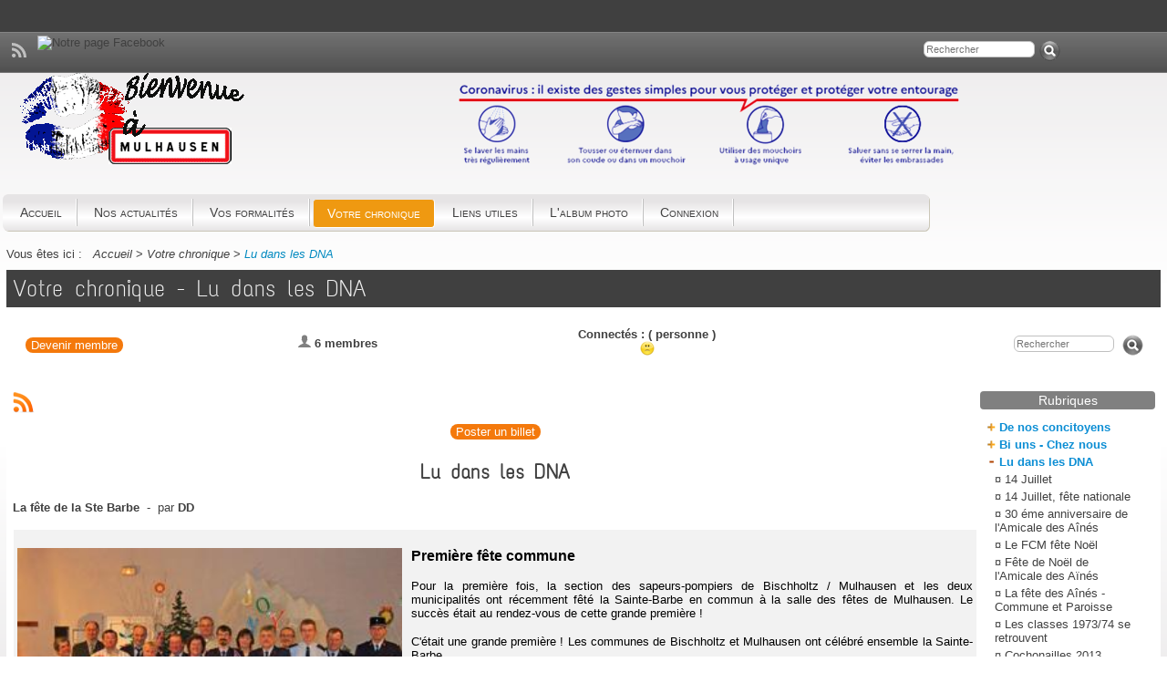

--- FILE ---
content_type: text/html; charset=UTF-8
request_url: https://www.mulhausen.alsace/v5/biuns.php?lng=fr&sel=pg&pg=404
body_size: 16441
content:
<!DOCTYPE html>
<html xmlns="http://www.w3.org/1999/xhtml">

  <!--[  GuppY v5.0.5 CeCILL Copyright (C) 2004-2014 by Laurent Duveau - http://www.freeguppy.org/  ]-->

<head>
<meta http-equiv="content-type" content="text/html; charset=utf-8" />
<meta charset="utf-8" />

<title>Mulhausen</title>

<meta name="description" content="Site officiel de la commune de Mulhausen, votre e-mairie. Toutes les informations locales, les démarches administratives, les liens indispensables." />
<meta name="rating" content="General" />
<meta name="generator" content="GuppY" />
<meta name="author" content="Commune de Mulhausen" />
<meta name="keywords" content="mulhausen,67350,alsace,asl,pays ,hanau,parc,naturel,vosges,nord,commune,mairie,conseil municipal,fcm, " />
<meta name="viewport" content="width=device-width, initial-scale=1, maximum-scale=1">
<meta name="apple-mobile-web-app-capable" content="yes">
<meta name="apple-mobile-web-app-status-bar-style" content="black">
<meta name="robots" content="All" />
<meta name="revisit-after" content="14 days" />
<meta name="reply-to" content="guppy@guppy.cms" />
<link rel="shortcut icon" href="http://www.mulhausen.alsace/v5/favicon.ico">
<link rel="alternate" type="application/rss+xml" title="Mulhausen : Nos actualités" hreflang="fr" href="http://www.mulhausen.alsace/v5/data/fr-news.xml">
<link rel="alternate" type="application/rss+xml" title="Mulhausen : Votre chronique" hreflang="fr" href="http://www.mulhausen.alsace/v5/data/fr-blog.xml">
<link rel="alternate" type="application/rss+xml" title="Mulhausen : Articles" hreflang="fr" href="http://www.mulhausen.alsace/v5/data/fr-articles.xml">
<link type="text/css" rel="stylesheet" href="skins/skn5_guppy2014/style.css">
<link type="text/css" rel="stylesheet" href="skins/skn5_guppy2014/jqstyle.css">
<style type="text/css" media="screen">
    @import url(inc/auto.css);
</style>
<style type="text/css" media="print">
    @import url(inc/print.css);
</style>
    <link type="text/css" rel="stylesheet" href="inc/csshead/fotorama.css" />
    <link type="text/css" rel="stylesheet" href="inc/csshead/menubox.css" />
    <link type="text/css" rel="stylesheet" href="inc/csshead/slidesjs.css" />
<script type="text/javascript">
//<![CDATA[
<!--

var charset = "utf-8";
var site0 = "Mulhausen";
var site3 = "http://www.mulhausen.alsace/v5/";
var sValue = screen.width + "||" + screen.height + "||" + screen.availWidth + "||" + screen.availHeight;
var today = new Date(), expires = new Date();
expires.setTime(today.getTime() + (365*24*60*60*1000));
document.cookie = "GuppYScreen" + "=" + encodeURIComponent(sValue) + ";expires=" + expires.toGMTString();

//-->
//]]>
</script>


<script type="text/javascript" src="inc/hpage.js"></script>

<script type="text/javascript" src="inc/jquery-min.js"></script>

<script type="text/javascript" src="inc/jquery-migrate-min.js"></script>
<script type="text/javascript" src="inc/jqscript.js"></script>
<script type="text/javascript" src="inc/jshead/boxmenu_toggle.js"></script>
<script type="text/javascript" src="inc/jshead/dropinslideshow.js"></script>
<script type="text/javascript" src="inc/jshead/fotorama.js"></script>
<script type="text/javascript" src="inc/jshead/jquery.imagecube.min.js"></script>
<script type="text/javascript" src="inc/jshead/sidephoto.js"></script>
<script type="text/javascript" src="inc/jshead/slides.min.jquery.js"></script>
<script type="text/javascript" src="inc/jshead/slidesjs.js"></script><script>
	$(function(){
		$('#slides').slides({
			preload: true,
			preloadImage: 'img/loading.gif',
			play: 8000,
			pause: 2500,
			hoverPause: true,
			animationStart: function(current){
				$('.caption').animate({
					bottom:-35
				},100);
				if (window.console && console.log) {
					// example return of current slide number
					console.log('animationStart on slide: ', current);
				};
			},
			animationComplete: function(current){
				$('.caption').animate({
					bottom:0
				},200);
				if (window.console && console.log) {
					// example return of current slide number
					console.log('animationComplete on slide: ', current);
				};
			},
			slidesLoaded: function() {
				$('.caption').animate({
					bottom:0
				},200);
			}
		});
		$('#leftslides').slides({
			paginationClass: 'pagination0',
			play: 6500,
			pause: 500,
			hoverPause: true,
			autoHeight: true
		});
		$('#leftslides1').slides({
			paginationClass: 'pagination1',
			play: 10000,
			pause: 500,
			hoverPause: true,
			autoHeight: true
		});
	});
</script>

		<link rel="stylesheet" type="text/css" media="screen" href="inc/config_pgeditor_guppy/style/pgeditor.css" />
        <!-- compliance patch for microsoft browsers -->
       	<!--[if lte IE 7]>
            <link rel="stylesheet" type="text/css" media="screen" href="inc/config_pgeditor_guppy/style/pgeditor-ie.css" />
        <![endif]-->
		<link rel="stylesheet" type="text/css" media="screen" href="inc/config_pgeditor_guppy/style/pgeditor_patch_overflow.css" />
		<link rel="stylesheet" type="text/css" media="screen" href="inc/config_pgeditor_guppy/style/syntaxcolor.css" />
		<script type="text/javascript" src="inc/pgeditor/jscript/wysiwyg_editor.js"></script>
	
</head>
<body>
<div id="page">
  <noscript>
	<div id="noscriptWarning">JavaScript est désactivé. Pour utiliser ce site de façon optimale, activez JavaScript dans les paramètres du navigateur.</div>
  </noscript>
  <div id="header">

  </div>
  <a id="top"></a>

  <!-- Begin of TOPBOXES -->
  <header>
  <div id="TopBoxes">
    <table class="row T0row0">
      <tr><td class="col col0" style="width:40%;"><div class="boxnet NETT0">
<div style="float:left; text-align:center; margin:auto; padding:0 2px;">
  <a href="rss.php?lng=fr">
    <img src="skins/skn5_guppy2014/rsicons/rssicon.png" alt="Flux RSS" title="Flux RSS" />
  </a>
</div>
<div style="text-align:center; margin:auto; float:left; padding:0 2px;">
  <a href="https://www.facebook.com/Commune-de-Mulhausen-104003141514526" target="_BLANK">
  <img src="skins/skn5_guppy2014/rsicons/" alt="Notre page Facebook" title="Notre page Facebook" />
  </a>
</div>
<div style="clear:both;"></div></div></td><td class="col col1" style="width:30%;">&nbsp;</td><td class="col col2" style="width:30%;">
<div class="wideboxsearch WST0">
  <form name="widesearch1" action="search.php?lng=fr&amp;searchlng=fr&amp;tconfig=0" method="post">
    <input type="hidden" name="searchin" value="" />
	<input name="search" class="texte" type="text" size="18" placeholder="Rechercher" value="" />
	<a href="#" onclick="javascript:document.widesearch1.submit();"> 
	  <img style="vertical-align:bottom;cursor:pointer;" src="skins/skn5_guppy2014/general/search.png" alt="Recherche" />
	</a>
 </form>
</div></td>
      </tr>
    </table>
    <table class="row T0row1">
      <tr><td class="col col0" style="width:10%;">
  <div class="logo LOT0">
    <a href="http://www.mulhausen.alsace/v5/index.php?lng=fr" title="Mulhausen">
      <img src="img/logomuhlNew.gif" alt="Mulhausen" />
    </a>
  </div>
</td><td class="col col1" style="width:90%;">
<div class="banner">
  <a href="https://www.grand-est.ars.sante.fr/" target="_blank" title="Faites vous tester">
    <img src="img/banners/geste.png" alt="Faites vous tester" title="Faites vous tester" />
  </a>
</div></td><td class="col col2" style="width:0%;">&nbsp;</td>
      </tr>
    </table>
    <table class="row T0row2">
      <tr><td class="col col0" style="width:80%;">
	  <nav>
      <div class="menuIcons MIT0">
      <ul>
          <li class="menu_home">
		    
			<a href="index.php?lng=fr" title="Accueil">
			  <span class="name_home">Accueil</span>
			</a>
		  </li>
          <li class="menu_news">
		    
			<a href="hopla.php?lng=fr" title="Nos actualités">
			  <span class="name_news">Nos actualités</span>
			</a>
		  </li>
          <li class="menu_faq">
		    
			<a href="faq.php?lng=fr" title="Vos formalités">
			  <span class="name_faq">Vos formalités</span>
			</a>
		  </li>
          <li class="menu_blog current">
		    
			<a href="biunsdheim.php?lng=fr" title="Votre chronique">
			  <span class="name_blog current">Votre chronique</span>
			</a>
		  </li>
          <li class="menu_links">
		    
			<a href="links.php?lng=fr" title="Liens utiles">
			  <span class="name_links">Liens utiles</span>
			</a>
		  </li>
          <li class="menu_photo">
		    
			<a href="photorama.php?lng=fr&amp;tconfig=0" title=" L'album photo">
			  <span class="name_photo"> L'album photo</span>
			</a>
		  </li>
          <li class="menu_connect">
		    
			<a href="connect.php?lng=fr" title="Connexion">
			  <span class="name_connect">Connexion</span>
			</a>
		  </li>
      </ul>
      </div>
      <div style="clear:both;"></div>
	  </nav></td><td class="col col1" style="width:10%;">&nbsp;</td><td class="col col2" style="width:10%;">&nbsp;</td>
      </tr>
    </table>
    <table class="row T0row3">
      <tr><td class="col col0" style="width:78%;">
<div class="ariane ARNT0">Vous êtes ici : &nbsp;<span class="arianeOn"><a href="http://www.mulhausen.alsace/v5/index.php?lng=fr"> <!--001-->Accueil </a></span> &gt; <span class="arianeOn"><a href="http://www.mulhausen.alsace/v5/biunsdheim.php?lng=fr" title="Votre chronique">Votre chronique</a></span> &gt; <span class="arianeOff">Lu dans les DNA</span>
</div></td><td class="col col1" style="width:11%;">&nbsp;</td><td class="col col2" style="width:11%;">&nbsp;</td>
      </tr>
    </table>
  </div>
  </header>
  <!-- End of TOPBOXES -->
	
  <!-- Begin of MAIN_CONTENT -->
  <section>
  <div id="MainContent">
		<table style="width:100%;text-align:center;margin:auto;">
		  <tr>
	
		<!-- begin center area -->
        <td style="width:100%; vertical-align:top;">
	
<div class="titre"><!--004-->Votre chronique - <!--005-->Lu dans les DNA</div>
<div class="tbl" onmouseover="this.className = 'tbl tblover'" onmouseout="this.className = 'tbl'">
<div id="BlogTop">
  <br />
  <div class="bord" style="width:98%;height:36px;text-align:left;margin:auto;">
    <div style="float:left;width:20%;padding:6px 4px 2px;">
      <form name="userpref" action="gloufel.php?lng=fr" method="post">
        <button type="submit" style="cursor:pointer;" title="Devenir membre">Devenir membre</button>
      </form>
	</div>
	<div style="float:left;z-index:20;display:block;width:15%;text-align:center;padding-top:10px;">
	  <img src="skins/skn5_guppy2014/general/nbrmembres.png" alt="Nombre de membres" title="Nombre de membres" />&nbsp;<b>6 membres</b>

	</div>
	<div style="float:left;width:40%;vertical-align:top;text-align:center;padding-top:2px">
      <b>Connectés :</b> <b>( personne )</b><br /><img src="skins/skn5_guppy2014/general/empty.png" alt="Snif !!!" title="Snif !!!"/>
    </div>
    <div style="float:right;width:22%;text-align:right;padding:4px 2px;">
      <form action="search.php?lng=fr" method="post" name="what">
        <input name="searchin" type="hidden" value="bl" />
        <input name="search" class="texte" type="text" size="16" placeholder="Rechercher" value="" />&nbsp;
		<input type="image" style="vertical-align:bottom;" src="skins/skn5_guppy2014/general/search.png" alt="Rechercher <!--004-->Votre chronique" />
      </form>
    </div>
  </div>
</div>
<div style="clear:both;"></div>
<br />
<br />
<table style="width:100%;">
  <tr style="vertical-align:top;padding:4px;">
    <td style="width:auto;vertical-align:top;">
	  <span class="pop" style="width:64px;">
		<a href="http://www.mulhausen.alsace/v5/data/fr-blog.xml" target="_blank">
		  <img src="skins/skn5_guppy2014/general/rssguppy.png" style="border:0;vertical-align:bottom;" alt="" /> 
		  <span style="top:30px;"><em></em>Ces billets sont disponibles en format standard RSS pour publication sur votre site web:<br /><b> http://www.mulhausen.alsace/v5/data/fr-blog.xml</b></span>
		</a>
	  </span><br />
      <form name="comment" action="ptt.php?lng=fr&amp;typ=bl" method="post">
        <p style="text-align:center;"><button type="submit" style="cursor:pointer;" title="Poster un billet">Poster un billet</button></p>
      </form>
      <div class="titrebox" style="width:auto;margin:8px 0px;"><!--005-->Lu dans les DNA</div>
      <p style="text-align:left;"><b><!--976-->La fête de la Ste Barbe</b> &nbsp;- &nbsp;par
    <a class="gypoplight" href="#?w=300&amp;rel=popup_blog&amp;btn=Fermer&amp;msk=skins/skn5_guppy2014/" title="Ecrire à DD"><b>DD</b></a>
	<div class="gypopup_block" id="popup_blog">
	  <p style="text-align:center;margin:8px 0;">Cliquez le pseudo pour montrer l'adresse</p>
	  <p style="text-align:center;margin:8px 0;">
	  <a href="javascript:showEmailsblog('mairie.mulhausen','wanadoo','fr');" style="text-align:center;margin:8px 0;">DD</a>
	  </p>
	  <p style="text-align:center;margin:8px 0;"><b><span id="lblemailblog">(--------------)</span></b></p>
	</div>
<script type="text/javascript">
//<![CDATA[
<!--

	  function showEmailsblog(em1, em2, em3) {
		var emailFinal = "<a href='mailto:" + em1 + "@" + em2 + "." + em3 + "' onclick='{$('#gyfade , .gypopup_block').fadeOut(function() {$('#gyfade, a.close').remove();})};'>" + em1 + "@" + em2 + "." + em3 + "</a>";
		document.getElementById("lblemailblog").innerHTML = emailFinal;
	  }
	
//-->
//]]>
</script>

      </p>
      <div class="bord" style="margin-top:4px;">
        <div class="rep" style="padding:4px;text-align:left;">
          <div><img align="left" alt="dna2012-SteBarbe.jpg" style="margin-right: 10px; width: 422px; height: 274px;" src="img/dna/dna2012-SteBarbe.jpg" title="dna2012-SteBarbe.jpg" />
<h3>Première fête commune</h3>
<meta content="text/html; charset=utf-8" http-equiv="Content-Type">
<meta content="Word.Document" name="ProgId">
<meta content="Microsoft Word 12" name="Generator">
<meta content="Microsoft Word 12" name="Originator">
<link href="file:///C:%5CUsers%5CRMY%7E1%5CAppData%5CLocal%5CTemp%5Cmsohtmlclip1%5C01%5Cclip_filelist.xml" rel="File-List" />
<link href="file:///C:%5CUsers%5CRMY%7E1%5CAppData%5CLocal%5CTemp%5Cmsohtmlclip1%5C01%5Cclip_themedata.thmx" rel="themeData" />
<link href="file:///C:%5CUsers%5CRMY%7E1%5CAppData%5CLocal%5CTemp%5Cmsohtmlclip1%5C01%5Cclip_colorschememapping.xml" rel="colorSchemeMapping" /><!--[if gte mso 9]><xml>
 
  Normal
  0
  
  
  21
  
  
  false
  false
  false
  
  FR
  ZH-TW
  X-NONE
  
   
   
   
   
   
   
   
   
   
   
   
   
  
  MicrosoftInternetExplorer4
  
   
   
   
   
   
   
   
   
   
   
   
  
</xml><![endif]--><!--[if gte mso 9]><![endif]--><style type="text/css">
<!--
 /* Font Definitions */
 @font-face
	{
	panose-1:2 2 5 0 0 0 0 0 0 0;}
@font-face
	{"Cambria Math";
	panose-1:2 4 5 3 5 4 6 3 2 4;}
@font-face
	{
	panose-1:2 15 5 2 2 2 4 3 2 4;}
@font-face
	{"@PMingLiU";
	panose-1:2 2 5 0 0 0 0 0 0 0;}
 /* Style Definitions */
 p.MsoNormal, li.MsoNormal, div.MsoNormal
	{
	mso-style-parent:"";
	margin-top:0cm;
	margin-right:0cm;
	margin-bottom:10.0pt;
	margin-left:0cm;
	line-height:115%;
	font-size:11.0pt;"Calibri","sans-serif";}
.MsoChpDefault
	{}
.MsoPapDefault
	{
	margin-bottom:10.0pt;
	line-height:115%;}
@page Section1
	{size:612.0pt 792.0pt;
	margin:70.85pt 70.85pt 70.85pt 70.85pt;}
div.Section1
	{page:Section1;}
-->
</style><!--[if gte mso 10]>
<style>
 /* Style Definitions */
 table.MsoNormalTable
	{mso-style-name:"Tableau Normal";
	mso-style-parent:"";
	line-height:115%;
	font-size:11.0pt;"Calibri","sans-serif";}
</style>
<![endif]-->
<p style="text-align: justify;"><span>Pour la première fois, la section des sapeurs-pompiers de Bischholtz / Mulhausen et les deux municipalités ont récemment fêté la Sainte-Barbe en commun à la salle des fêtes de Mulhausen. Le succès était au rendez-vous de cette grande première&#160;!</span></p>
<p style="text-align: justify;"><span>C'était une grande première&#160;! Les communes de Bischholtz et Mulhausen ont célébré ensemble la Sainte-Barbe.<br />
&#160;Lors de cette soirée, les mots d'accueil de Philippe Riehl, président de l'amicale de Mulhausen et adjoint au chef de section des sapeurs-pompiers ont été suivis par les discours du chef de section Michel Reinhardt et des deux maires&#160;: Jacqueline Leonhart et René Schmitt.</span></p>
<h4>Au sommet de l'Otan</h4>
<p style="text-align: justify;"><span>&#160;Selon leurs dires, le bilan est plus que satisfaisant avec une année 2009 bien remplie. «&#160;Entre les formations pour certains, les recyclages, les manoeuvres, le sommet de l'Otan et les interventions pour d'autres, il ne s'est pas passé une semaine sans que quelqu'un de la section des sapeurs-pompiers de Bischholtz / Mulhausen ne soit sollicitée.&#160;»<br />
&#160;On apprend ainsi que le caporal Yves Diviné a validé sa formation de «&#160; chef d'agrès &#160;» et a réussi les épreuves exigées pour assurer les fonctions de formateur de sapeurs-pompiers. Thierry Spach a validé le certificat de «&#160; premiers secours en équipe de niveau 1 &#160;». Michel Benjamin Reinhardt a validé sa formation «&#160;d'équipier de pompiers volontaires&#160;». Les différents diplômes et remerciements ont ainsi été remis. A noter la médaille d'or pour 30 années de service décernée à Denis Weitel et l'attribution&#160;; par le préfet&#160;; de la fourragère tricolore à Yves Diviné pour son intervention au sommet de l'Otan.<br />
&#160;Par ailleurs, plusieurs pompiers ont participé au dispositif mis en place par le Sdis lors du sommet de l'Otan&#160;: que se soit à Strasbourg pour une garde de 72&#160;h (et en prime, aux premières lignes lors de l'incendie de l'hôtel Ibis de Strasbourg) ou pour des gardes au centre de secours d'Ingwiller pour assurer les sorties en cas de demande de renfort. De mars à novembre, de nombreuses manoeuvres ont été organisées. Dix-sept interventions ont été enregistrées ces douze derniers mois.<br />
&#160;Autre élément à relever, l'année 2009 se termine avec un effectif réduit. Cinq sapeurs-pompiers ont mis fin à leur engagement&#160;: Martin Heintz, Pascal Miller et René Schmitt de Bischholtz &#160;; Henri Decker et Philippe Geyer de Mulhausen. Un appel est lancé aux jeunes gens de plus de 16 ans souhaitant rejoindre les pompiers afin de «&#160;pérenniser la section et rester le premier maillon dans le dispositif de secours et permettre ainsi à nos concitoyens de compter sur nous en toute circonstance&#160;».</span></p>
<div style="text-align: right;"><i>Édition du Dim 20 déc. 2009 </i></div>
</meta>
</meta>
</meta>
</meta></div>
        </div>
        <div id="action" style="float:right;width:50%;padding:4px 4px 0 0;font-size:smaller;text-align:right;vertical-align:middle">
          <b>Publié le </b> 21/12/2009 @ 10:18&nbsp;&nbsp;
          <a href="biunsdheim.php?lng=fr"><img src="skins/skn5_guppy2014/general/ed_copy.png" alt="Tous les billets" title="Tous les billets" style="vertical-align:middle;" /></a>&nbsp;
          <a href="biuns.php?lng=fr&amp;pg=404&amp;prt=-1" target="_blank"><img src="skins/skn5_guppy2014/general/look.png" alt="Prévisualiser..." title="Prévisualiser..." style="vertical-align:middle;" /></a>&nbsp;
          <a href="biuns.php?lng=fr&amp;pg=404&amp;prt=1" target="_blank"><img src="skins/skn5_guppy2014/general/print.png" alt="Imprimer..." title="Imprimer..." style="vertical-align:middle;" /></a>&nbsp;
		  <a href="#top"><img src="skins/skn5_guppy2014/general/haut.png"   style="vertical-align:middle;width:12px;height:11px;" alt="Haut" title="Haut" /></a>
        </div>
        <div style="clear:both"></div>
      </div>
        <input type="hidden" name="cat" value="<!--005-->Lu dans les DNA"/><br /><br />
<div class="titrebox" style="width:auto">Commentaires</div>
<br />
<div style="width:auto;margin-bottom:1px;">
  <form name="formreblog1" action="ptt.php?lng=fr&amp;typ=rb&amp;pg=404" method="post">
    <p style="text-align:center;"><button type="submit" style="cursor:pointer;" title="Poster un commentaire">Poster un commentaire</button></p>
  </form>
  <p style="text-align:center;">Personne n'a encore laissé de commentaire.<br />Soyez donc le premier !</p>
</div>
    </td>
    <td id="BlogRightBoxes" style="vertical-align:top;">
<div class="titrebox TrCATBG0" id="BG0titrebox1">Rubriques</div>
<div class="tblbox CATBG0" id="BG0tblbox1" onmouseover="this.className='tblbox CATBG0 tblboxover'" onmouseout="this.className='tblbox CATBG0'">

      <p id="titreRubrblog11" class="rubr" style="cursor:pointer" onclick="MontreCacheItems('imgOpenblog11','imgCloseblog11','itemsRubrblog11','itemsRubrSelect1');">
        <img id="imgOpenblog11" src="skins/skn5_guppy2014/general/plus.png" alt="Déplier" title="Déplier" style="display:none;" />
        <img id="imgCloseblog11" src="skins/skn5_guppy2014/general/minus.png" alt="Fermer" title="Fermer" style="display:inline;" /> <!--001-->De nos concitoyens
      </p>
  <ul id="itemsRubrblog11" class="item">
    <li class="item">&curren; <a href="biuns.php?lng=fr&amp;sel=pg&amp;pg=417">2009 - L'état civil</a></li>
    <li class="item">&curren; <a href="biuns.php?lng=fr&amp;sel=pg&amp;pg=920"><!--857-->Françoise de Gail</a></li>
    <li class="item">&curren; <a href="biuns.php?lng=fr&amp;sel=pg&amp;pg=916"><!--859-->Adeline et Stéphane</a></li>
    <li class="item">&curren; <a href="biuns.php?lng=fr&amp;sel=pg&amp;pg=915"><!--860-->Mme Marthe KUHM</a></li>
    <li class="item">&curren; <a href="biuns.php?lng=fr&amp;sel=pg&amp;pg=891"><!--978--> Lina PETER</a></li>
    <li class="item">&curren; <a href="biuns.php?lng=fr&amp;sel=pg&amp;pg=727"><!--979-->Noel GAULIER, ceinture noire de judo</a></li>
    <li class="item">&curren; <a href="biuns.php?lng=fr&amp;sel=pg&amp;pg=690"><!--980-->Hubert de Gail</a></li>
    <li class="item">&curren; <a href="biuns.php?lng=fr&amp;sel=pg&amp;pg=684"><!--981-->Les époux RIEHL - 60 ans de mariage</a></li>
    <li class="item">&curren; <a href="biuns.php?lng=fr&amp;sel=pg&amp;pg=680"><!--982-->Les noces de diamants des époux DE GAIL</a></li>
    <li class="item">&curren; <a href="biuns.php?lng=fr&amp;sel=pg&amp;pg=674"><!--983-->Edmond RECEVEUR</a></li>
    <li class="item">&curren; <a href="biuns.php?lng=fr&amp;sel=pg&amp;pg=664"><!--984-->80 ans pour Erna Heller</a></li>
    <li class="item">&curren; <a href="biuns.php?lng=fr&amp;sel=pg&amp;pg=655"><!--984-->Madeleine LEH</a></li>
    <li class="item">&curren; <a href="biuns.php?lng=fr&amp;sel=pg&amp;pg=597"><!--985-->Jacques STRUB</a></li>
    <li class="item">&curren; <a href="biuns.php?lng=fr&amp;sel=pg&amp;pg=588"><!--986-->Adèle BERGANTZ</a></li>
    <li class="item">&curren; <a href="biuns.php?lng=fr&amp;sel=pg&amp;pg=585"><!--987-->Noce d'or des époux SPIESSER</a></li>
    <li class="item">&curren; <a href="biuns.php?lng=fr&amp;sel=pg&amp;pg=571"><!--988-->Marina et Sébastien</a></li>
    <li class="item">&curren; <a href="biuns.php?lng=fr&amp;sel=pg&amp;pg=559"><!--989-->Madame Marianne DOY</a></li>
    <li class="item">&curren; <a href="biuns.php?lng=fr&amp;sel=pg&amp;pg=550"><!--990-->Charles STRUB fête ses 85 ans</a></li>
    <li class="item">&curren; <a href="biuns.php?lng=fr&amp;sel=pg&amp;pg=570"><!--990-->Week-end  animé pour les enfants de l&rsquo;Eglise</a></li>
    <li class="item">&curren; <a href="biuns.php?lng=fr&amp;sel=pg&amp;pg=499"><!--991-->Mme Alwine Bartczak</a></li>
    <li class="item">&curren; <a href="biuns.php?lng=fr&amp;sel=pg&amp;pg=470"><!--992-->Epis d'or des époux Konrath</a></li>
    <li class="item">&curren; <a href="biuns.php?lng=fr&amp;sel=pg&amp;pg=464"><!--992-->Marguerite WEIL, les 90 ans de notre doyenne</a></li>
    <li class="item">&curren; <a href="biuns.php?lng=fr&amp;sel=pg&amp;pg=458"><!--993-->Séverine et Laurent</a></li>
    <li class="item">&curren; <a href="biuns.php?lng=fr&amp;sel=pg&amp;pg=359"><!--994--> Les noces d'or des époux Schuhler</a></li>
    <li class="item">&curren; <a href="biuns.php?lng=fr&amp;sel=pg&amp;pg=356"><!--995-->Philippe SCHMITT</a></li>
    <li class="item">&curren; <a href="biuns.php?lng=fr&amp;sel=pg&amp;pg=334"><!--996-->On a les boules !</a></li>
    <li class="item">&curren; <a href="biuns.php?lng=fr&amp;sel=pg&amp;pg=311"><!--998-->Noces d'or des Epoux Schmitt</a></li>
    <li class="item">&curren; <a href="biuns.php?lng=fr&amp;sel=pg&amp;pg=293"><!--999-->M. Georges DELOR honoré par le SDEA</a></li>
    <li class="item">&curren; <a href="biuns.php?lng=fr&amp;sel=pg&amp;pg=1339">Caroline et Mathieu</a></li>
    <li class="item">&curren; <a href="biuns.php?lng=fr&amp;sel=pg&amp;pg=331">Cela s'est passé au mois de juillet</a></li>
    <li class="item">&curren; <a href="biuns.php?lng=fr&amp;sel=pg&amp;pg=1110">Corinne et Michel</a></li>
    <li class="item">&curren; <a href="biuns.php?lng=fr&amp;sel=pg&amp;pg=1105">Des événements inoubliables</a></li>
    <li class="item">&curren; <a href="biuns.php?lng=fr&amp;sel=pg&amp;pg=1320">En route pour Budapest</a></li>
    <li class="item">&curren; <a href="biuns.php?lng=fr&amp;sel=pg&amp;pg=1246">Erna HELLER</a></li>
    <li class="item">&curren; <a href="biuns.php?lng=fr&amp;sel=pg&amp;pg=1251">Françoise et Hubert DE GAIL</a></li>
    <li class="item">&curren; <a href="biuns.php?lng=fr&amp;sel=pg&amp;pg=1233">Georges KARCHER</a></li>
    <li class="item">&curren; <a href="biuns.php?lng=fr&amp;sel=pg&amp;pg=956">Georges KIEHL</a></li>
    <li class="item">&curren; <a href="biuns.php?lng=fr&amp;sel=pg&amp;pg=1256">Hubert DE GAIL</a></li>
    <li class="item">&curren; <a href="biuns.php?lng=fr&amp;sel=pg&amp;pg=1437">Les 50 ans de la classe 1969</a></li>
    <li class="item">&curren; <a href="biuns.php?lng=fr&amp;sel=pg&amp;pg=465">Les noces d'or des époux Schauli</a></li>
    <li class="item">&curren; <a href="biuns.php?lng=fr&amp;sel=pg&amp;pg=1074">Les noces de diamant des époux Kieh</a></li>
    <li class="item">&curren; <a href="biuns.php?lng=fr&amp;sel=pg&amp;pg=1104">Les événements 2015</a></li>
    <li class="item">&curren; <a href="biuns.php?lng=fr&amp;sel=pg&amp;pg=1249">M. Edmond RECEVEUR</a></li>
    <li class="item">&curren; <a href="biuns.php?lng=fr&amp;sel=pg&amp;pg=1436">M. Frédéric RIEHL</a></li>
    <li class="item">&curren; <a href="biuns.php?lng=fr&amp;sel=pg&amp;pg=1546">M. Georges HERR</a></li>
    <li class="item">&curren; <a href="biuns.php?lng=fr&amp;sel=pg&amp;pg=1425">M. Georges KIEHL</a></li>
    <li class="item">&curren; <a href="biuns.php?lng=fr&amp;sel=pg&amp;pg=1439">M. Georges KIEHL</a></li>
    <li class="item">&curren; <a href="biuns.php?lng=fr&amp;sel=pg&amp;pg=1468">Madame Liliane KIEHL</a></li>
    <li class="item">&curren; <a href="biuns.php?lng=fr&amp;sel=pg&amp;pg=1234">Madeleine LEH</a></li>
    <li class="item">&curren; <a href="biuns.php?lng=fr&amp;sel=pg&amp;pg=1555">Madeleine SCHAULI</a></li>
    <li class="item">&curren; <a href="biuns.php?lng=fr&amp;sel=pg&amp;pg=1277">Madeleine et Fritz RIEHL</a></li>
    <li class="item">&curren; <a href="biuns.php?lng=fr&amp;sel=pg&amp;pg=1254">Madeleine et Frédéric RIEHL</a></li>
    <li class="item">&curren; <a href="biuns.php?lng=fr&amp;sel=pg&amp;pg=1515">Marguerite KARCHER</a></li>
    <li class="item">&curren; <a href="biuns.php?lng=fr&amp;sel=pg&amp;pg=1485">Marie-Louise DECKER</a></li>
    <li class="item">&curren; <a href="biuns.php?lng=fr&amp;sel=pg&amp;pg=1545">Marlyse KOEHL</a></li>
    <li class="item">&curren; <a href="biuns.php?lng=fr&amp;sel=pg&amp;pg=1340">Mme Françoise DE GAIL</a></li>
    <li class="item">&curren; <a href="biuns.php?lng=fr&amp;sel=pg&amp;pg=1421">Mme Lina WINTER</a></li>
    <li class="item">&curren; <a href="biuns.php?lng=fr&amp;sel=pg&amp;pg=1280">Mme PETER Lina</a></li>
    <li class="item">&curren; <a href="biuns.php?lng=fr&amp;sel=pg&amp;pg=1210">Noces d'Or des époux WEIL</a></li>
    <li class="item">&curren; <a href="biuns.php?lng=fr&amp;sel=pg&amp;pg=1084">Noces d'or des époux BURCKEL</a></li>
    <li class="item">&curren; <a href="biuns.php?lng=fr&amp;sel=pg&amp;pg=1085">Noces d'or des époux DELOR</a></li>
    <li class="item">&curren; <a href="biuns.php?lng=fr&amp;sel=pg&amp;pg=1520">Peggy HANDWERK et Fredy KAYSER</a></li>
    <li class="item">&curren; <a href="biuns.php?lng=fr&amp;sel=pg&amp;pg=675">Pierre VOGLER</a></li>
    <li class="item">&curren; <a href="biuns.php?lng=fr&amp;sel=pg&amp;pg=330">S'quatierfescht</a></li>
  </ul>
      <p id="titreRubrblog12" class="rubr" style="cursor:pointer" onclick="MontreCacheItems('imgOpenblog12','imgCloseblog12','itemsRubrblog12','itemsRubrSelect1');">
        <img id="imgOpenblog12" src="skins/skn5_guppy2014/general/plus.png" alt="Déplier" title="Déplier" style="display:none;" />
        <img id="imgCloseblog12" src="skins/skn5_guppy2014/general/minus.png" alt="Fermer" title="Fermer" style="display:inline;" /> <!--002-->Bi uns - Chez nous
      </p>
  <ul id="itemsRubrblog12" class="item">
    <li class="item">&curren; <a href="biuns.php?lng=fr&amp;sel=pg&amp;pg=1316">14 juillet</a></li>
    <li class="item">&curren; <a href="biuns.php?lng=fr&amp;sel=pg&amp;pg=1400">1918-2018 Centenaire de l"Armistice</a></li>
    <li class="item">&curren; <a href="biuns.php?lng=fr&amp;sel=pg&amp;pg=1093">70ème anniversaire de la Libération de Mulsausen</a></li>
    <li class="item">&curren; <a href="biuns.php?lng=fr&amp;sel=pg&amp;pg=1116">Commémoration du 14 juillet</a></li>
    <li class="item">&curren; <a href="biuns.php?lng=fr&amp;sel=pg&amp;pg=1431">Cérémonie du 14 juillet</a></li>
    <li class="item">&curren; <a href="biuns.php?lng=fr&amp;sel=pg&amp;pg=1479">De nos écoles....</a></li>
    <li class="item">&curren; <a href="biuns.php?lng=fr&amp;sel=pg&amp;pg=1559">Disons le avec des fleurs !</a></li>
    <li class="item">&curren; <a href="biuns.php?lng=fr&amp;sel=pg&amp;pg=1521">Feu de camp des conscrits 2021</a></li>
    <li class="item">&curren; <a href="biuns.php?lng=fr&amp;sel=pg&amp;pg=1480">Fête de la musique Covid-Free</a></li>
    <li class="item">&curren; <a href="biuns.php?lng=fr&amp;sel=pg&amp;pg=1469">Installation du nouveau Conseil municipal</a></li>
    <li class="item">&curren; <a href="biuns.php?lng=fr&amp;sel=pg&amp;pg=1250">Journée récréative du Conseil municipal</a></li>
    <li class="item">&curren; <a href="biuns.php?lng=fr&amp;sel=pg&amp;pg=1442">La Commune convie les aînés à sa fête de Noël</a></li>
    <li class="item">&curren; <a href="biuns.php?lng=fr&amp;sel=pg&amp;pg=1418">La Sainte Barbe</a></li>
    <li class="item">&curren; <a href="biuns.php?lng=fr&amp;sel=pg&amp;pg=1321">La boite à livres</a></li>
    <li class="item">&curren; <a href="biuns.php?lng=fr&amp;sel=pg&amp;pg=1428">La boite à livres</a></li>
    <li class="item">&curren; <a href="biuns.php?lng=fr&amp;sel=pg&amp;pg=1432">Le Conseil municipal en sortie...</a></li>
    <li class="item">&curren; <a href="biuns.php?lng=fr&amp;sel=pg&amp;pg=1403">Le Noël de l'Amicale des Aînés</a></li>
    <li class="item">&curren; <a href="biuns.php?lng=fr&amp;sel=pg&amp;pg=1561">Le circuit de la Houlette</a></li>
    <li class="item">&curren; <a href="biuns.php?lng=fr&amp;sel=pg&amp;pg=1318">Le conseil visite le parc d'éoliennes</a></li>
    <li class="item">&curren; <a href="biuns.php?lng=fr&amp;sel=pg&amp;pg=1522">Le petit marché de Mulhausen - 2021</a></li>
    <li class="item">&curren; <a href="biuns.php?lng=fr&amp;sel=pg&amp;pg=1513">Les Mielhieser se mettent en force au compostage.</a></li>
    <li class="item">&curren; <a href="biuns.php?lng=fr&amp;sel=pg&amp;pg=1557">Marche printanière de l'ASL</a></li>
    <li class="item">&curren; <a href="biuns.php?lng=fr&amp;sel=pg&amp;pg=1227">Matinée intercommunale des Aînés</a></li>
    <li class="item">&curren; <a href="biuns.php?lng=fr&amp;sel=pg&amp;pg=1464">Merci et bravo à notre "Schül-Mamzel"</a></li>
    <li class="item">&curren; <a href="biuns.php?lng=fr&amp;sel=pg&amp;pg=1514">Mulhausen à l’heure de l’Europe</a></li>
    <li class="item">&curren; <a href="biuns.php?lng=fr&amp;sel=pg&amp;pg=1500">Noël pour nos aînés</a></li>
    <li class="item">&curren; <a href="biuns.php?lng=fr&amp;sel=pg&amp;pg=1556">Osterputz... sous la pluie</a></li>
    <li class="item">&curren; <a href="biuns.php?lng=fr&amp;sel=pg&amp;pg=1228">St Patrick's day</a></li>
    <li class="item">&curren; <a href="biuns.php?lng=fr&amp;sel=pg&amp;pg=1267">Théâtre alsacien, un nouveau succès</a></li>
    <li class="item">&curren; <a href="biuns.php?lng=fr&amp;sel=pg&amp;pg=1518">Un 14 juillet "presque" normal</a></li>
    <li class="item">&curren; <a href="biuns.php?lng=fr&amp;sel=pg&amp;pg=1221">Wetzmedaa : Lache esch g’sund</a></li>
    <li class="item">&curren; <a href="biuns.php?lng=fr&amp;sel=pg&amp;pg=1558">les gestes qui sauvent</a></li>
  </ul>
      <p id="titreRubrblog13" class="rubr" style="cursor:pointer" onclick="MontreCacheItems('imgOpenblog13','imgCloseblog13','itemsRubrblog13','itemsRubrSelect1');">
        <img id="imgOpenblog13" src="skins/skn5_guppy2014/general/plus.png" alt="Déplier" title="Déplier" style="display:none;" />
        <img id="imgCloseblog13" src="skins/skn5_guppy2014/general/minus.png" alt="Fermer" title="Fermer" style="display:inline;" /> <!--005-->Lu dans les DNA
      </p>
  <ul id="itemsRubrSelect1" class="item"> 
    <li class="item">&curren; <a href="biuns.php?lng=fr&amp;sel=pg&amp;pg=1056">14 Juillet</a></li>
    <li class="item">&curren; <a href="biuns.php?lng=fr&amp;sel=pg&amp;pg=1247">14 Juillet, fête nationale</a></li>
    <li class="item">&curren; <a href="biuns.php?lng=fr&amp;sel=pg&amp;pg=943">30 éme anniversaire de l'Amicale des Aînés</a></li>
    <li class="item">&curren; <a href="biuns.php?lng=fr&amp;sel=pg&amp;pg=932"><!--849-->Le FCM fête Noël</a></li>
    <li class="item">&curren; <a href="biuns.php?lng=fr&amp;sel=pg&amp;pg=931"><!--850-->Fête de Noël de l'Amicale des Aïnés</a></li>
    <li class="item">&curren; <a href="biuns.php?lng=fr&amp;sel=pg&amp;pg=930"><!--851-->La fête des Aînés - Commune et Paroisse</a></li>
    <li class="item">&curren; <a href="biuns.php?lng=fr&amp;sel=pg&amp;pg=929"><!--852-->Les classes 1973/74 se retrouvent</a></li>
    <li class="item">&curren; <a href="biuns.php?lng=fr&amp;sel=pg&amp;pg=925"><!--854-->Cochonailles 2013</a></li>
    <li class="item">&curren; <a href="biuns.php?lng=fr&amp;sel=pg&amp;pg=921"><!--856-->Sortie des Aînés dans le Bitcherland</a></li>
    <li class="item">&curren; <a href="biuns.php?lng=fr&amp;sel=pg&amp;pg=914"><!--861-->Le feu de camp des conscrits</a></li>
    <li class="item">&curren; <a href="biuns.php?lng=fr&amp;sel=pg&amp;pg=912"><!--862-->Sortie à Oberbronn</a></li>
    <li class="item">&curren; <a href="biuns.php?lng=fr&amp;sel=pg&amp;pg=911"><!--863-->Visite au musée du Pays de Hanau</a></li>
    <li class="item">&curren; <a href="biuns.php?lng=fr&amp;sel=pg&amp;pg=909"><!--864-->Fête Nationale</a></li>
    <li class="item">&curren; <a href="biuns.php?lng=fr&amp;sel=pg&amp;pg=907"><!--865-->Fête de l'été</a></li>
    <li class="item">&curren; <a href="biuns.php?lng=fr&amp;sel=pg&amp;pg=905"><!--866-->Fête de fin d'année au RPI</a></li>
    <li class="item">&curren; <a href="biuns.php?lng=fr&amp;sel=pg&amp;pg=903"><!--868-->Le RPI se défoule au sport</a></li>
    <li class="item">&curren; <a href="biuns.php?lng=fr&amp;sel=pg&amp;pg=899"><!--870-->Les cahiers au feu, la maitresse...</a></li>
    <li class="item">&curren; <a href="biuns.php?lng=fr&amp;sel=pg&amp;pg=895"><!--871--> Cérémonie du 8 mai</a></li>
    <li class="item">&curren; <a href="biuns.php?lng=fr&amp;sel=pg&amp;pg=894"><!--872-->Concours de pêche</a></li>
    <li class="item">&curren; <a href="biuns.php?lng=fr&amp;sel=pg&amp;pg=832"><!--874-->La marche découverte</a></li>
    <li class="item">&curren; <a href="biuns.php?lng=fr&amp;sel=pg&amp;pg=825"><!--875-->Le grand nettoyage</a></li>
    <li class="item">&curren; <a href="biuns.php?lng=fr&amp;sel=pg&amp;pg=761"><!--876-->La chasse aux oeufs</a></li>
    <li class="item">&curren; <a href="biuns.php?lng=fr&amp;sel=pg&amp;pg=750"><!--878-->Osterputz</a></li>
    <li class="item">&curren; <a href="biuns.php?lng=fr&amp;sel=pg&amp;pg=744"><!--879-->Cours de taille</a></li>
    <li class="item">&curren; <a href="biuns.php?lng=fr&amp;sel=pg&amp;pg=740"><!--880-->Les senioriales</a></li>
    <li class="item">&curren; <a href="biuns.php?lng=fr&amp;sel=pg&amp;pg=735"><!--881-->Proxy Market</a></li>
    <li class="item">&curren; <a href="biuns.php?lng=fr&amp;sel=pg&amp;pg=733"><!--882-->Le carnaval des enfants</a></li>
    <li class="item">&curren; <a href="biuns.php?lng=fr&amp;sel=pg&amp;pg=734"><!--882-->d'r Wetz medda mem Henri</a></li>
    <li class="item">&curren; <a href="biuns.php?lng=fr&amp;sel=pg&amp;pg=732"><!--883-->Carnaval...et St Valentin</a></li>
    <li class="item">&curren; <a href="biuns.php?lng=fr&amp;sel=pg&amp;pg=730"><!--884-->Après midi cartes</a></li>
    <li class="item">&curren; <a href="biuns.php?lng=fr&amp;sel=pg&amp;pg=729"><!--885-->Assemblée générale de l'ASL</a></li>
    <li class="item">&curren; <a href="biuns.php?lng=fr&amp;sel=pg&amp;pg=728"><!--886--> Théâtre alsacien "Rambazamba"</a></li>
    <li class="item">&curren; <a href="biuns.php?lng=fr&amp;sel=pg&amp;pg=725"><!--887-->Couronnes et vin chaud</a></li>
    <li class="item">&curren; <a href="biuns.php?lng=fr&amp;sel=pg&amp;pg=692"><!--888-->Noël au FCM</a></li>
    <li class="item">&curren; <a href="biuns.php?lng=fr&amp;sel=pg&amp;pg=691"><!--889-->Les Aînés sous le sapin</a></li>
    <li class="item">&curren; <a href="biuns.php?lng=fr&amp;sel=pg&amp;pg=689"><!--890--Des réunions très classe</a></li>
    <li class="item">&curren; <a href="biuns.php?lng=fr&amp;sel=pg&amp;pg=688"><!--891--> La Ste Barbe</a></li>
    <li class="item">&curren; <a href="biuns.php?lng=fr&amp;sel=pg&amp;pg=687"><!--892-->La St Martin des écoliers</a></li>
    <li class="item">&curren; <a href="biuns.php?lng=fr&amp;sel=pg&amp;pg=686"><!--893-->Le Beaujolais nouveau est arrivé !</a></li>
    <li class="item">&curren; <a href="biuns.php?lng=fr&amp;sel=pg&amp;pg=685"><!--894-->Cochonailles en TGV</a></li>
    <li class="item">&curren; <a href="biuns.php?lng=fr&amp;sel=pg&amp;pg=681"><!--896-->La sortie automnale des Ainés</a></li>
    <li class="item">&curren; <a href="biuns.php?lng=fr&amp;sel=pg&amp;pg=678"><!--897--> Le messti 2012, une cuvée exceptionnelle</a></li>
    <li class="item">&curren; <a href="biuns.php?lng=fr&amp;sel=pg&amp;pg=677"><!--898-->La rentrée scolaire 2012 au RPI</a></li>
    <li class="item">&curren; <a href="biuns.php?lng=fr&amp;sel=pg&amp;pg=673"><!--899-->Le feu de camp des conscrits</a></li>
    <li class="item">&curren; <a href="biuns.php?lng=fr&amp;sel=pg&amp;pg=672"><!--900--> 14 Juillet</a></li>
    <li class="item">&curren; <a href="biuns.php?lng=fr&amp;sel=pg&amp;pg=671"><!--901-->Fête de l'été des Pompiers</a></li>
    <li class="item">&curren; <a href="biuns.php?lng=fr&amp;sel=pg&amp;pg=670"><!--902-->Jour de foot</a></li>
    <li class="item">&curren; <a href="biuns.php?lng=fr&amp;sel=pg&amp;pg=669"><!--903-->Une journée sportive</a></li>
    <li class="item">&curren; <a href="biuns.php?lng=fr&amp;sel=pg&amp;pg=660"><!--905--> Im Schwartzwald</a></li>
    <li class="item">&curren; <a href="biuns.php?lng=fr&amp;sel=pg&amp;pg=657"><!--906-->La cérémonie du 8 mai</a></li>
    <li class="item">&curren; <a href="biuns.php?lng=fr&amp;sel=pg&amp;pg=656"><!--907-->6 mai 2012, une date historique</a></li>
    <li class="item">&curren; <a href="biuns.php?lng=fr&amp;sel=pg&amp;pg=653"><!--908--> De nouveaux maillots...à mouiller !!</a></li>
    <li class="item">&curren; <a href="biuns.php?lng=fr&amp;sel=pg&amp;pg=651"><!--909-->Tous unis...</a></li>
    <li class="item">&curren; <a href="biuns.php?lng=fr&amp;sel=pg&amp;pg=646"><!--910-->La chasse aux oeufs (laîques) est encore ouverte</a></li>
    <li class="item">&curren; <a href="biuns.php?lng=fr&amp;sel=pg&amp;pg=645"><!--911-->Osterputz am Rothbach</a></li>
    <li class="item">&curren; <a href="biuns.php?lng=fr&amp;sel=pg&amp;pg=643"><!--913--> Baumschuel !</a></li>
    <li class="item">&curren; <a href="biuns.php?lng=fr&amp;sel=pg&amp;pg=641"><!--914-->Witz medda  mem Henri</a></li>
    <li class="item">&curren; <a href="biuns.php?lng=fr&amp;sel=pg&amp;pg=640"><!--915--> DAE et les gestes qui sauvent</a></li>
    <li class="item">&curren; <a href="biuns.php?lng=fr&amp;sel=pg&amp;pg=639"><!--916-->Changement de Président</a></li>
    <li class="item">&curren; <a href="biuns.php?lng=fr&amp;sel=pg&amp;pg=638"><!--917-->1672</a></li>
    <li class="item">&curren; <a href="biuns.php?lng=fr&amp;sel=pg&amp;pg=636"><!--918-->Le carnaval des enfants</a></li>
    <li class="item">&curren; <a href="biuns.php?lng=fr&amp;sel=pg&amp;pg=632"><!--919-->Jeux de cartes, jeux de...</a></li>
    <li class="item">&curren; <a href="biuns.php?lng=fr&amp;sel=pg&amp;pg=633"><!--920-->Théâtre alsacien</a></li>
    <li class="item">&curren; <a href="biuns.php?lng=fr&amp;sel=pg&amp;pg=598"><!--921-->Le carnaval des Aînés</a></li>
    <li class="item">&curren; <a href="biuns.php?lng=fr&amp;sel=pg&amp;pg=592"><!--922-->Ils n'arretent pas !</a></li>
    <li class="item">&curren; <a href="biuns.php?lng=fr&amp;sel=pg&amp;pg=591"><!--923-->St Nicolas</a></li>
    <li class="item">&curren; <a href="biuns.php?lng=fr&amp;sel=pg&amp;pg=589"><!--924-->Le beaujolais nouveau est arrivé !</a></li>
    <li class="item">&curren; <a href="biuns.php?lng=fr&amp;sel=pg&amp;pg=590"><!--924-->Noël pour les Aïnés</a></li>
    <li class="item">&curren; <a href="biuns.php?lng=fr&amp;sel=pg&amp;pg=583"><!--925-->Les cochonailles 2011</a></li>
    <li class="item">&curren; <a href="biuns.php?lng=fr&amp;sel=pg&amp;pg=581"><!--926-->La cheveauchée fantastique</a></li>
    <li class="item">&curren; <a href="biuns.php?lng=fr&amp;sel=pg&amp;pg=579"><!--928--> Sortie de septembre</a></li>
    <li class="item">&curren; <a href="biuns.php?lng=fr&amp;sel=pg&amp;pg=578"><!--929-->Les bulles du messti 2011</a></li>
    <li class="item">&curren; <a href="biuns.php?lng=fr&amp;sel=pg&amp;pg=576"><!--930-->Emmanuelle et Nicolas</a></li>
    <li class="item">&curren; <a href="biuns.php?lng=fr&amp;sel=pg&amp;pg=574"><!--931-->14 juillet</a></li>
    <li class="item">&curren; <a href="biuns.php?lng=fr&amp;sel=pg&amp;pg=573"><!--932-->S'Pompierfest 2011</a></li>
    <li class="item">&curren; <a href="biuns.php?lng=fr&amp;sel=pg&amp;pg=572"><!--932Faites de la musique--></a></li>
    <li class="item">&curren; <a href="biuns.php?lng=fr&amp;sel=pg&amp;pg=569"><!--933-->Les pompiers à l'école</a></li>
    <li class="item">&curren; <a href="biuns.php?lng=fr&amp;sel=pg&amp;pg=568"><!--934-->Sortie sportive</a></li>
    <li class="item">&curren; <a href="biuns.php?lng=fr&amp;sel=pg&amp;pg=565"><!--935--> Sortie au zoo</a></li>
    <li class="item">&curren; <a href="biuns.php?lng=fr&amp;sel=pg&amp;pg=564"><!--936-->Soirée détente de l"ASL</a></li>
    <li class="item">&curren; <a href="biuns.php?lng=fr&amp;sel=pg&amp;pg=560"><!--938-->Le concours de peche 2011</a></li>
    <li class="item">&curren; <a href="biuns.php?lng=fr&amp;sel=pg&amp;pg=558"><!--939-->Notre voirie...enfin!</a></li>
    <li class="item">&curren; <a href="biuns.php?lng=fr&amp;sel=pg&amp;pg=554"><!--940-->Cours de taille</a></li>
    <li class="item">&curren; <a href="biuns.php?lng=fr&amp;sel=pg&amp;pg=553"><!--941-->Witzmedda mem Henri</a></li>
    <li class="item">&curren; <a href="biuns.php?lng=fr&amp;sel=pg&amp;pg=552"><!--942-->Le carnaval des enfants</a></li>
    <li class="item">&curren; <a href="biuns.php?lng=fr&amp;sel=pg&amp;pg=548"><!--943-->80 ans de l'APPMA</a></li>
    <li class="item">&curren; <a href="biuns.php?lng=fr&amp;sel=pg&amp;pg=546"><!--944-->Théatre alsacien</a></li>
    <li class="item">&curren; <a href="biuns.php?lng=fr&amp;sel=pg&amp;pg=538"><!--945-->Crémation des sapins</a></li>
    <li class="item">&curren; <a href="biuns.php?lng=fr&amp;sel=pg&amp;pg=537"><!--946-->Les élus de janvier</a></li>
    <li class="item">&curren; <a href="biuns.php?lng=fr&amp;sel=pg&amp;pg=536"><!--947-->Une page d'histoire de Mulhausen</a></li>
    <li class="item">&curren; <a href="biuns.php?lng=fr&amp;sel=pg&amp;pg=498"><!--949-->Les ainés à la fête</a></li>
    <li class="item">&curren; <a href="biuns.php?lng=fr&amp;sel=pg&amp;pg=496"><!--950-->La Fête de la Ste Barbe</a></li>
    <li class="item">&curren; <a href="biuns.php?lng=fr&amp;sel=pg&amp;pg=493"><!--951-->Il est arrivé....</a></li>
    <li class="item">&curren; <a href="biuns.php?lng=fr&amp;sel=pg&amp;pg=491"><!--952-->Il est beau mon camion !!!</a></li>
    <li class="item">&curren; <a href="biuns.php?lng=fr&amp;sel=pg&amp;pg=490"><!--953-->La St Martin</a></li>
    <li class="item">&curren; <a href="biuns.php?lng=fr&amp;sel=pg&amp;pg=487"><!--954-->Sortie de septembre</a></li>
    <li class="item">&curren; <a href="biuns.php?lng=fr&amp;sel=pg&amp;pg=485"><!--955-->Le messti 2010</a></li>
    <li class="item">&curren; <a href="biuns.php?lng=fr&amp;sel=pg&amp;pg=481"><!--956-->Le Sous Préfet à Mulhausen</a></li>
    <li class="item">&curren; <a href="biuns.php?lng=fr&amp;sel=pg&amp;pg=478"><!--958-->Le village joue au foot</a></li>
    <li class="item">&curren; <a href="biuns.php?lng=fr&amp;sel=pg&amp;pg=475"><!--960-->Le feu de camp des conscrits</a></li>
    <li class="item">&curren; <a href="biuns.php?lng=fr&amp;sel=pg&amp;pg=473"><!--961-->14 Juillet</a></li>
    <li class="item">&curren; <a href="biuns.php?lng=fr&amp;sel=pg&amp;pg=469"><!--962-->S'Pompier fest</a></li>
    <li class="item">&curren; <a href="biuns.php?lng=fr&amp;sel=pg&amp;pg=461"><!--963-->Sortie printanière des ainés</a></li>
    <li class="item">&curren; <a href="biuns.php?lng=fr&amp;sel=pg&amp;pg=457"><!--964-->8 mai, mémoires et diplômes</a></li>
    <li class="item">&curren; <a href="biuns.php?lng=fr&amp;sel=pg&amp;pg=455"><!--965-->Un concours de pêche bien arrosé</a></li>
    <li class="item">&curren; <a href="biuns.php?lng=fr&amp;sel=pg&amp;pg=440"><!--967-->Joyeuses Paques</a></li>
    <li class="item">&curren; <a href="biuns.php?lng=fr&amp;sel=pg&amp;pg=427"><!--968-->Le carnaval des enfants</a></li>
    <li class="item">&curren; <a href="biuns.php?lng=fr&amp;sel=pg&amp;pg=423"><!--969-->Carnaval des ainés</a></li>
    <li class="item">&curren; <a href="biuns.php?lng=fr&amp;sel=pg&amp;pg=422"><!--970-->Au théatre ce soir...</a></li>
    <li class="item">&curren; <a href="biuns.php?lng=fr&amp;sel=pg&amp;pg=421"><!--971-->Rois et reines d'un jour</a></li>
    <li class="item">&curren; <a href="biuns.php?lng=fr&amp;sel=pg&amp;pg=416"><!--972-->Crémation des sapins</a></li>
    <li class="item">&curren; <a href="biuns.php?lng=fr&amp;sel=pg&amp;pg=411"><!--973--> Le Père Noël au FCM</a></li>
    <li class="item">&curren; <a href="biuns.php?lng=fr&amp;sel=pg&amp;pg=406"><!--975-->L'Europe à l'école</a></li>
    <li class="curr_item"><img src="skins/skn5_guppy2014/general/puce2.png" alt="puce" class="puce" /> <a href="biuns.php?lng=fr&amp;sel=pg&amp;pg=404"><!--976-->La fête de la Ste Barbe</a></li>
    <li class="item">&curren; <a href="biuns.php?lng=fr&amp;sel=pg&amp;pg=389"><!--978-->Fête des Ainés</a></li>
    <li class="item">&curren; <a href="biuns.php?lng=fr&amp;sel=pg&amp;pg=388"><!--979-->Fête de la St Martin</a></li>
    <li class="item">&curren; <a href="biuns.php?lng=fr&amp;sel=pg&amp;pg=363"><!--980-->Il est arrivé !</a></li>
    <li class="item">&curren; <a href="biuns.php?lng=fr&amp;sel=pg&amp;pg=362"><!--981-->Chocolats et cochonailles - une sortie gourmandes du Club des Aînés</a></li>
    <li class="item">&curren; <a href="biuns.php?lng=fr&amp;sel=pg&amp;pg=339"><!--982-->Sortie automnale du Club des Ainés</a></li>
    <li class="item">&curren; <a href="biuns.php?lng=fr&amp;sel=pg&amp;pg=338"><!--983-->Le Messti 2009</a></li>
    <li class="item">&curren; <a href="biuns.php?lng=fr&amp;sel=pg&amp;pg=335"><!--984-->50 ans de passion</a></li>
    <li class="item">&curren; <a href="biuns.php?lng=fr&amp;sel=pg&amp;pg=333"><!--985-->50 ans, ca se fête !</a></li>
    <li class="item">&curren; <a href="biuns.php?lng=fr&amp;sel=pg&amp;pg=324"><!--988-->Fête de la Musique</a></li>
    <li class="item">&curren; <a href="biuns.php?lng=fr&amp;sel=pg&amp;pg=323"><!--989-->Sortie dans le Palatinat avec le Club des Ainés</a></li>
    <li class="item">&curren; <a href="biuns.php?lng=fr&amp;sel=pg&amp;pg=318"><!--991-->Hip Hip Houra pour nos pêcheurs !!</a></li>
    <li class="item">&curren; <a href="biuns.php?lng=fr&amp;sel=pg&amp;pg=314"><!--992-->Concours de pêche</a></li>
    <li class="item">&curren; <a href="biuns.php?lng=fr&amp;sel=pg&amp;pg=312"><!--993-->Cérémonie du 8 mai</a></li>
    <li class="item">&curren; <a href="biuns.php?lng=fr&amp;sel=pg&amp;pg=308"><!--994-->Marche de printemps</a></li>
    <li class="item">&curren; <a href="biuns.php?lng=fr&amp;sel=pg&amp;pg=300"><!--995-->La matinale festive de l'Amicale des Aînés</a></li>
    <li class="item">&curren; <a href="biuns.php?lng=fr&amp;sel=pg&amp;pg=302"><!--996-->Une nouvelle convention entre les associations et la Commune</a></li>
    <li class="item">&curren; <a href="biuns.php?lng=fr&amp;sel=pg&amp;pg=294"><!--997-->Les ainés au Palace</a></li>
    <li class="item">&curren; <a href="biuns.php?lng=fr&amp;sel=pg&amp;pg=292"><!--998-->Opération propreté</a></li>
    <li class="item">&curren; <a href="biuns.php?lng=fr&amp;sel=pg&amp;pg=286"><!--999-->De Wetzmedaa</a></li>
    <li class="item">&curren; <a href="biuns.php?lng=fr&amp;sel=pg&amp;pg=938">A halwi Söej blieht nit stehn</a></li>
    <li class="item">&curren; <a href="biuns.php?lng=fr&amp;sel=pg&amp;pg=1231">AG du Club des Aînés</a></li>
    <li class="item">&curren; <a href="biuns.php?lng=fr&amp;sel=pg&amp;pg=1235">APP - concours pluvieux, concours heureux</a></li>
    <li class="item">&curren; <a href="biuns.php?lng=fr&amp;sel=pg&amp;pg=1075">Après midi jeux avec le FCM</a></li>
    <li class="item">&curren; <a href="biuns.php?lng=fr&amp;sel=pg&amp;pg=954">Concours de pèche 2014</a></li>
    <li class="item">&curren; <a href="biuns.php?lng=fr&amp;sel=pg&amp;pg=1096">Concours de pêLe che</a></li>
    <li class="item">&curren; <a href="biuns.php?lng=fr&amp;sel=pg&amp;pg=1092">Confirmation 2015</a></li>
    <li class="item">&curren; <a href="biuns.php?lng=fr&amp;sel=pg&amp;pg=1088">D'r Wetz medda</a></li>
    <li class="item">&curren; <a href="biuns.php?lng=fr&amp;sel=pg&amp;pg=942">D'r Witzmedaa</a></li>
    <li class="item">&curren; <a href="biuns.php?lng=fr&amp;sel=pg&amp;pg=935">Des matchs sur tapis vert</a></li>
    <li class="item">&curren; <a href="biuns.php?lng=fr&amp;sel=pg&amp;pg=1061">Deux mariages : Maryline et Mickaël ; Ludivine et Pierre</a></li>
    <li class="item">&curren; <a href="biuns.php?lng=fr&amp;sel=pg&amp;pg=1102">Dites le avec des fleurs</a></li>
    <li class="item">&curren; <a href="biuns.php?lng=fr&amp;sel=pg&amp;pg=1078">Départ de Roland,  notre ouvrier commuanl</a></li>
    <li class="item">&curren; <a href="biuns.php?lng=fr&amp;sel=pg&amp;pg=1054">Départ en retraite de Mme MAHLER</a></li>
    <li class="item">&curren; <a href="biuns.php?lng=fr&amp;sel=pg&amp;pg=955">En route pour Gérarmer</a></li>
    <li class="item">&curren; <a href="biuns.php?lng=fr&amp;sel=pg&amp;pg=953">En visite à la ferme</a></li>
    <li class="item">&curren; <a href="biuns.php?lng=fr&amp;sel=pg&amp;pg=1071">Fete de Noël au FCM</a></li>
    <li class="item">&curren; <a href="biuns.php?lng=fr&amp;sel=pg&amp;pg=1242">Footmania à Mulhausen</a></li>
    <li class="item">&curren; <a href="biuns.php?lng=fr&amp;sel=pg&amp;pg=1212">Fête de Noël de la municipalité</a></li>
    <li class="item">&curren; <a href="biuns.php?lng=fr&amp;sel=pg&amp;pg=1260">Fête de Noël des Aînés</a></li>
    <li class="item">&curren; <a href="biuns.php?lng=fr&amp;sel=pg&amp;pg=1083">Fêtes de rois et carnaval  au club des Aînés</a></li>
    <li class="item">&curren; <a href="biuns.php?lng=fr&amp;sel=pg&amp;pg=1068">Histoire et gourmandise</a></li>
    <li class="item">&curren; <a href="biuns.php?lng=fr&amp;sel=pg&amp;pg=1259">La Sainte Barbe de nos sapeurs...</a></li>
    <li class="item">&curren; <a href="biuns.php?lng=fr&amp;sel=pg&amp;pg=1070">La fête de Noël des Aînés</a></li>
    <li class="item">&curren; <a href="biuns.php?lng=fr&amp;sel=pg&amp;pg=442">La marche découverte de l'ASL</a></li>
    <li class="item">&curren; <a href="biuns.php?lng=fr&amp;sel=pg&amp;pg=1223">Le Carnaval des enfants</a></li>
    <li class="item">&curren; <a href="biuns.php?lng=fr&amp;sel=pg&amp;pg=945">Le Maire à l'école</a></li>
    <li class="item">&curren; <a href="biuns.php?lng=fr&amp;sel=pg&amp;pg=1245">Le bal des Terminales du Lycée Adrien Zelle</a></li>
    <li class="item">&curren; <a href="biuns.php?lng=fr&amp;sel=pg&amp;pg=902">Les appels de la Lorelei</a></li>
    <li class="item">&curren; <a href="biuns.php?lng=fr&amp;sel=pg&amp;pg=1091">Marche du printemps</a></li>
    <li class="item">&curren; <a href="biuns.php?lng=fr&amp;sel=pg&amp;pg=946">Marche printanière de l'ASL</a></li>
    <li class="item">&curren; <a href="biuns.php?lng=fr&amp;sel=pg&amp;pg=1230">Marche printanière de l'ASL</a></li>
    <li class="item">&curren; <a href="biuns.php?lng=fr&amp;sel=pg&amp;pg=1484">Marché bio</a></li>
    <li class="item">&curren; <a href="biuns.php?lng=fr&amp;sel=pg&amp;pg=1323">Messti 2018</a></li>
    <li class="item">&curren; <a href="biuns.php?lng=fr&amp;sel=pg&amp;pg=1089">Nettoyage de printemps avec les pêcheurs</a></li>
    <li class="item">&curren; <a href="biuns.php?lng=fr&amp;sel=pg&amp;pg=1229">Osterputz</a></li>
    <li class="item">&curren; <a href="biuns.php?lng=fr&amp;sel=pg&amp;pg=1090">Osterputz avec l'ASL</a></li>
    <li class="item">&curren; <a href="biuns.php?lng=fr&amp;sel=pg&amp;pg=1082">Philippe Odoux, ceinture noire</a></li>
    <li class="item">&curren; <a href="biuns.php?lng=fr&amp;sel=pg&amp;pg=1211">Soirée Beaujolais Nouveau</a></li>
    <li class="item">&curren; <a href="biuns.php?lng=fr&amp;sel=pg&amp;pg=466">Soirée quille</a></li>
    <li class="item">&curren; <a href="biuns.php?lng=fr&amp;sel=pg&amp;pg=1060">Sortie culturelle du Conseil municipal</a></li>
    <li class="item">&curren; <a href="biuns.php?lng=fr&amp;sel=pg&amp;pg=1099">Sortie de l'ASL</a></li>
    <li class="item">&curren; <a href="biuns.php?lng=fr&amp;sel=pg&amp;pg=1069">St Barbe 2014, une cuvée particuliere</a></li>
    <li class="item">&curren; <a href="biuns.php?lng=fr&amp;sel=pg&amp;pg=1220">Théatre alsacien</a></li>
    <li class="item">&curren; <a href="biuns.php?lng=fr&amp;sel=pg&amp;pg=1081">Théâtre alsacien</a></li>
    <li class="item">&curren; <a href="biuns.php?lng=fr&amp;sel=pg&amp;pg=1046">Tout le village joue au foot</a></li>
    <li class="item">&curren; <a href="biuns.php?lng=fr&amp;sel=pg&amp;pg=429">Witzmedda mem Henri</a></li>
    <li class="item">&curren; <a href="biuns.php?lng=fr&amp;sel=pg&amp;pg=951">le 8 mai -  un devoir de mémoire</a></li>
    <li class="item">&curren; <a href="biuns.php?lng=fr&amp;sel=pg&amp;pg=934">Épiphanie, tradition oblige</a></li>
  </ul>
      <p id="titreRubrblog14" class="rubr" style="cursor:pointer" onclick="MontreCacheItems('imgOpenblog14','imgCloseblog14','itemsRubrblog14','itemsRubrSelect1');">
        <img id="imgOpenblog14" src="skins/skn5_guppy2014/general/plus.png" alt="Déplier" title="Déplier" style="display:none;" />
        <img id="imgCloseblog14" src="skins/skn5_guppy2014/general/minus.png" alt="Fermer" title="Fermer" style="display:inline;" /> <!--008-->Eglise
      </p>
  <ul id="itemsRubrblog14" class="item">
    <li class="item">&curren; <a href="biuns.php?lng=fr&amp;sel=pg&amp;pg=666"><!--1000--> L'Eglise des enfants</a></li>
    <li class="item">&curren; <a href="biuns.php?lng=fr&amp;sel=pg&amp;pg=928"><!--853--></a></li>
    <li class="item">&curren; <a href="biuns.php?lng=fr&amp;sel=pg&amp;pg=923"><!--855-->Fête des récoltes et des moissons</a></li>
    <li class="item">&curren; <a href="biuns.php?lng=fr&amp;sel=pg&amp;pg=918"><!--858-->Culte de rentrée</a></li>
    <li class="item">&curren; <a href="biuns.php?lng=fr&amp;sel=pg&amp;pg=904"><!--867-->Culte de fin d'année</a></li>
    <li class="item">&curren; <a href="biuns.php?lng=fr&amp;sel=pg&amp;pg=901"><!--869-->>Sortie de fin d'année</a></li>
    <li class="item">&curren; <a href="biuns.php?lng=fr&amp;sel=pg&amp;pg=897"><!--870-->Fête paroissiale</a></li>
    <li class="item">&curren; <a href="biuns.php?lng=fr&amp;sel=pg&amp;pg=892"><!--873-->Confirmation</a></li>
    <li class="item">&curren; <a href="biuns.php?lng=fr&amp;sel=pg&amp;pg=760"><!--877-->L'Eglise des Enfants prépare Pâques</a></li>
    <li class="item">&curren; <a href="biuns.php?lng=fr&amp;sel=pg&amp;pg=682"><!--895--> La fête des récoltes</a></li>
    <li class="item">&curren; <a href="biuns.php?lng=fr&amp;sel=pg&amp;pg=676"><!--911-->Le culte de la rentrée</a></li>
    <li class="item">&curren; <a href="biuns.php?lng=fr&amp;sel=pg&amp;pg=644"><!--912-->La chasse aux oeufs est ouverte</a></li>
    <li class="item">&curren; <a href="biuns.php?lng=fr&amp;sel=pg&amp;pg=580"><!--927--> Fête des moissons</a></li>
    <li class="item">&curren; <a href="biuns.php?lng=fr&amp;sel=pg&amp;pg=562"><!--937--> Confirmation 2011</a></li>
    <li class="item">&curren; <a href="biuns.php?lng=fr&amp;sel=pg&amp;pg=534"><!--948-->Le spectacle de Noël des enfants</a></li>
    <li class="item">&curren; <a href="biuns.php?lng=fr&amp;sel=pg&amp;pg=476"><!--959--> Sortie de l'Ecole du dimanche</a></li>
    <li class="item">&curren; <a href="biuns.php?lng=fr&amp;sel=pg&amp;pg=454"><!--966--> Jours de fête</a></li>
    <li class="item">&curren; <a href="biuns.php?lng=fr&amp;sel=pg&amp;pg=403"><!--977-->Noël des enfants</a></li>
    <li class="item">&curren; <a href="biuns.php?lng=fr&amp;sel=pg&amp;pg=342"><!--982--> Fête des récoltes</a></li>
    <li class="item">&curren; <a href="biuns.php?lng=fr&amp;sel=pg&amp;pg=326"><!--986-->Enfants du culte</a></li>
    <li class="item">&curren; <a href="biuns.php?lng=fr&amp;sel=pg&amp;pg=325"><!--987-->Le conseil presbyteral</a></li>
    <li class="item">&curren; <a href="biuns.php?lng=fr&amp;sel=pg&amp;pg=320"><!--990-->Un culte en chansons</a></li>
    <li class="item">&curren; <a href="biuns.php?lng=fr&amp;sel=pg&amp;pg=313"><!--997-->Nos confirmants</a></li>
    <li class="item">&curren; <a href="biuns.php?lng=fr&amp;sel=pg&amp;pg=667"><!--999-->Culte de fin d'année de l'Eglise des enfants</a></li>
    <li class="item">&curren; <a href="biuns.php?lng=fr&amp;sel=pg&amp;pg=950">Confirmation</a></li>
    <li class="item">&curren; <a href="biuns.php?lng=fr&amp;sel=pg&amp;pg=1281">Confirmation</a></li>
    <li class="item">&curren; <a href="biuns.php?lng=fr&amp;sel=pg&amp;pg=1424">Confirmation</a></li>
    <li class="item">&curren; <a href="biuns.php?lng=fr&amp;sel=pg&amp;pg=1517">Confirmation</a></li>
    <li class="item">&curren; <a href="biuns.php?lng=fr&amp;sel=pg&amp;pg=1236">Confirmation 2017</a></li>
    <li class="item">&curren; <a href="biuns.php?lng=fr&amp;sel=pg&amp;pg=1467">Culte consistorial de l'Ascension en ligne</a></li>
    <li class="item">&curren; <a href="biuns.php?lng=fr&amp;sel=pg&amp;pg=1311">Culte d'offrande</a></li>
    <li class="item">&curren; <a href="biuns.php?lng=fr&amp;sel=pg&amp;pg=1241">Culte de fin d'année</a></li>
    <li class="item">&curren; <a href="biuns.php?lng=fr&amp;sel=pg&amp;pg=1063">Culte de rentrée</a></li>
    <li class="item">&curren; <a href="biuns.php?lng=fr&amp;sel=pg&amp;pg=1204">Culte de rentrée</a></li>
    <li class="item">&curren; <a href="biuns.php?lng=fr&amp;sel=pg&amp;pg=1252">Culte de rentrée</a></li>
    <li class="item">&curren; <a href="biuns.php?lng=fr&amp;sel=pg&amp;pg=1322">Culte de rentrée</a></li>
    <li class="item">&curren; <a href="biuns.php?lng=fr&amp;sel=pg&amp;pg=1433">Culte de rentrée</a></li>
    <li class="item">&curren; <a href="biuns.php?lng=fr&amp;sel=pg&amp;pg=947">Culte du jeudi saint</a></li>
    <li class="item">&curren; <a href="biuns.php?lng=fr&amp;sel=pg&amp;pg=1052">Culte festif</a></li>
    <li class="item">&curren; <a href="biuns.php?lng=fr&amp;sel=pg&amp;pg=1313">Culte musical</a></li>
    <li class="item">&curren; <a href="biuns.php?lng=fr&amp;sel=pg&amp;pg=1261">Fête de Noël</a></li>
    <li class="item">&curren; <a href="biuns.php?lng=fr&amp;sel=pg&amp;pg=659">Fête paroissiale et installation des conseillers presbytéraux</a></li>
    <li class="item">&curren; <a href="biuns.php?lng=fr&amp;sel=pg&amp;pg=743">L'Eglise des Enfant prépare Paques</a></li>
    <li class="item">&curren; <a href="biuns.php?lng=fr&amp;sel=pg&amp;pg=933">La fête de Noël de enfants</a></li>
    <li class="item">&curren; <a href="biuns.php?lng=fr&amp;sel=pg&amp;pg=488">La fête des moissons</a></li>
    <li class="item">&curren; <a href="biuns.php?lng=fr&amp;sel=pg&amp;pg=1208">La fête des récolte : un culte festif</a></li>
    <li class="item">&curren; <a href="biuns.php?lng=fr&amp;sel=pg&amp;pg=1239">La fête paroissiale</a></li>
    <li class="item">&curren; <a href="biuns.php?lng=fr&amp;sel=pg&amp;pg=1465">Le culte en ligne</a></li>
    <li class="item">&curren; <a href="biuns.php?lng=fr&amp;sel=pg&amp;pg=1312">Musée Oberlin</a></li>
    <li class="item">&curren; <a href="biuns.php?lng=fr&amp;sel=pg&amp;pg=1441">Noël des enfants</a></li>
    <li class="item">&curren; <a href="biuns.php?lng=fr&amp;sel=pg&amp;pg=1051">Sortie de fin d'année</a></li>
    <li class="item">&curren; <a href="biuns.php?lng=fr&amp;sel=pg&amp;pg=1115">Sortie à la bergerie</a></li>
    <li class="item">&curren; <a href="biuns.php?lng=fr&amp;sel=pg&amp;pg=1214">Veillée de Noël</a></li>
  </ul>
      <p id="titreRubrblog15" class="rubr" style="cursor:pointer" onclick="MontreCacheItems('imgOpenblog15','imgCloseblog15','itemsRubrblog15','itemsRubrSelect1');">
        <img id="imgOpenblog15" src="skins/skn5_guppy2014/general/plus.png" alt="Déplier" title="Déplier" style="display:none;" />
        <img id="imgCloseblog15" src="skins/skn5_guppy2014/general/minus.png" alt="Fermer" title="Fermer" style="display:inline;" /> <!--009-->Necrologie
      </p>
  <ul id="itemsRubrblog15" class="item">
    <li class="item">&curren; <a href="biuns.php?lng=fr&amp;sel=pg&amp;pg=739">Alfred MORITZ</a></li>
    <li class="item">&curren; <a href="biuns.php?lng=fr&amp;sel=pg&amp;pg=661">Bernard Lienhardt</a></li>
    <li class="item">&curren; <a href="biuns.php?lng=fr&amp;sel=pg&amp;pg=1117">Charles STRUB</a></li>
    <li class="item">&curren; <a href="biuns.php?lng=fr&amp;sel=pg&amp;pg=541">Dr Jacques KUHM</a></li>
    <li class="item">&curren; <a href="biuns.php?lng=fr&amp;sel=pg&amp;pg=1107">Elfriede ZEBST</a></li>
    <li class="item">&curren; <a href="biuns.php?lng=fr&amp;sel=pg&amp;pg=477">Georges FISCHBACH</a></li>
    <li class="item">&curren; <a href="biuns.php?lng=fr&amp;sel=pg&amp;pg=492">Georges KOPP</a></li>
    <li class="item">&curren; <a href="biuns.php?lng=fr&amp;sel=pg&amp;pg=917">Georges SCHAULI</a></li>
    <li class="item">&curren; <a href="biuns.php?lng=fr&amp;sel=pg&amp;pg=295">Germaine RECEVEUR</a></li>
    <li class="item">&curren; <a href="biuns.php?lng=fr&amp;sel=pg&amp;pg=1108">Jacques STRUB</a></li>
    <li class="item">&curren; <a href="biuns.php?lng=fr&amp;sel=pg&amp;pg=900">Madeleine DIFFINE</a></li>
    <li class="item">&curren; <a href="biuns.php?lng=fr&amp;sel=pg&amp;pg=731">Madeleine LANGENECKER</a></li>
    <li class="item">&curren; <a href="biuns.php?lng=fr&amp;sel=pg&amp;pg=577">Madeleine SCHMITT</a></li>
    <li class="item">&curren; <a href="biuns.php?lng=fr&amp;sel=pg&amp;pg=551">Mme Alwine BARTCZACK</a></li>
    <li class="item">&curren; <a href="biuns.php?lng=fr&amp;sel=pg&amp;pg=726">Mme Berthe KOPP</a></li>
    <li class="item">&curren; <a href="biuns.php?lng=fr&amp;sel=pg&amp;pg=415">Mme Marguerite BURCKEL</a></li>
    <li class="item">&curren; <a href="biuns.php?lng=fr&amp;sel=pg&amp;pg=948">Mme Marguerite GEYER  - M. René DIFFINE</a></li>
    <li class="item">&curren; <a href="biuns.php?lng=fr&amp;sel=pg&amp;pg=555">Mme Marguerite WEIL</a></li>
    <li class="item">&curren; <a href="biuns.php?lng=fr&amp;sel=pg&amp;pg=557">Mme Marie Joséphine SCHALCK</a></li>
    <li class="item">&curren; <a href="biuns.php?lng=fr&amp;sel=pg&amp;pg=484">Mme Suzanne KEITH</a></li>
    <li class="item">&curren; <a href="biuns.php?lng=fr&amp;sel=pg&amp;pg=584">Philippe SCHMITT</a></li>
    <li class="item">&curren; <a href="biuns.php?lng=fr&amp;sel=pg&amp;pg=1106">Pierre LEONHART</a></li>
    <li class="item">&curren; <a href="biuns.php?lng=fr&amp;sel=pg&amp;pg=1203">Pierre VOGLER</a></li>
    <li class="item">&curren; <a href="biuns.php?lng=fr&amp;sel=pg&amp;pg=437">Raymond AMBIEHL et René SEYLER</a></li>
    <li class="item">&curren; <a href="biuns.php?lng=fr&amp;sel=pg&amp;pg=650">Roger GLOTZ</a></li>
  </ul>
      <p id="titreRubrblog16" class="rubr" style="cursor:pointer" onclick="MontreCacheItems('imgOpenblog16','imgCloseblog16','itemsRubrblog16','itemsRubrSelect1');">
        <img id="imgOpenblog16" src="skins/skn5_guppy2014/general/plus.png" alt="Déplier" title="Déplier" style="display:none;" />
        <img id="imgCloseblog16" src="skins/skn5_guppy2014/general/minus.png" alt="Fermer" title="Fermer" style="display:inline;" /> <!--10-->De nos associations
      </p>
  <ul id="itemsRubrblog16" class="item">
    <li class="item">&curren; <a href="biuns.php?lng=fr&amp;sel=pg&amp;pg=683"><!--1000-->Merci à nos sponsors</a></li>
    <li class="item">&curren; <a href="biuns.php?lng=fr&amp;sel=pg&amp;pg=1462">Amicale des Ainés</a></li>
    <li class="item">&curren; <a href="biuns.php?lng=fr&amp;sel=pg&amp;pg=1266">Après ski chez les Schmubis</a></li>
    <li class="item">&curren; <a href="biuns.php?lng=fr&amp;sel=pg&amp;pg=1435">Bière et cochonnailles</a></li>
    <li class="item">&curren; <a href="biuns.php?lng=fr&amp;sel=pg&amp;pg=1447">Carnaval des enfants</a></li>
    <li class="item">&curren; <a href="biuns.php?lng=fr&amp;sel=pg&amp;pg=1426">Concours de l'APP, millésime 2019</a></li>
    <li class="item">&curren; <a href="biuns.php?lng=fr&amp;sel=pg&amp;pg=1253">De la moutarde aux cochonnailles</a></li>
    <li class="item">&curren; <a href="biuns.php?lng=fr&amp;sel=pg&amp;pg=1446">De verfahlt Sittesprung</a></li>
    <li class="item">&curren; <a href="biuns.php?lng=fr&amp;sel=pg&amp;pg=1217">Epiphanie chez les Aïnés</a></li>
    <li class="item">&curren; <a href="biuns.php?lng=fr&amp;sel=pg&amp;pg=1423">Excursion de l'Amicale des Aînés</a></li>
    <li class="item">&curren; <a href="biuns.php?lng=fr&amp;sel=pg&amp;pg=1314">Festi foot 2018</a></li>
    <li class="item">&curren; <a href="biuns.php?lng=fr&amp;sel=pg&amp;pg=1430">Festifoot 2019</a></li>
    <li class="item">&curren; <a href="biuns.php?lng=fr&amp;sel=pg&amp;pg=1319">Feu de camps 2018</a></li>
    <li class="item">&curren; <a href="biuns.php?lng=fr&amp;sel=pg&amp;pg=1173">Feu de camps des conscrits</a></li>
    <li class="item">&curren; <a href="biuns.php?lng=fr&amp;sel=pg&amp;pg=1114">Fête d'été des Pompiers</a></li>
    <li class="item">&curren; <a href="biuns.php?lng=fr&amp;sel=pg&amp;pg=1412">Fête de Noël</a></li>
    <li class="item">&curren; <a href="biuns.php?lng=fr&amp;sel=pg&amp;pg=1216">Fête de Noël des Aînés</a></li>
    <li class="item">&curren; <a href="biuns.php?lng=fr&amp;sel=pg&amp;pg=1438">Fête de Noël des Aînés</a></li>
    <li class="item">&curren; <a href="biuns.php?lng=fr&amp;sel=pg&amp;pg=1215">Fête de Noël des footbaleurs</a></li>
    <li class="item">&curren; <a href="biuns.php?lng=fr&amp;sel=pg&amp;pg=1278">L'ASL bouge,.. bougez avec l'ASL</a></li>
    <li class="item">&curren; <a href="biuns.php?lng=fr&amp;sel=pg&amp;pg=1255">Le Beaujolais coule à flot...</a></li>
    <li class="item">&curren; <a href="biuns.php?lng=fr&amp;sel=pg&amp;pg=1270">Le carnaval des enfants</a></li>
    <li class="item">&curren; <a href="biuns.php?lng=fr&amp;sel=pg&amp;pg=1523">Le renouveau du messti</a></li>
    <li class="item">&curren; <a href="biuns.php?lng=fr&amp;sel=pg&amp;pg=1113">Le safari des Aînés</a></li>
    <li class="item">&curren; <a href="biuns.php?lng=fr&amp;sel=pg&amp;pg=1121">Les Aînés se font un resto</a></li>
    <li class="item">&curren; <a href="biuns.php?lng=fr&amp;sel=pg&amp;pg=1258">Les aînés sous le sapins</a></li>
    <li class="item">&curren; <a href="biuns.php?lng=fr&amp;sel=pg&amp;pg=1279">Marche printanière</a></li>
    <li class="item">&curren; <a href="biuns.php?lng=fr&amp;sel=pg&amp;pg=1434">Maschdi 2019</a></li>
    <li class="item">&curren; <a href="biuns.php?lng=fr&amp;sel=pg&amp;pg=1315">Merci aux bénévoles</a></li>
    <li class="item">&curren; <a href="biuns.php?lng=fr&amp;sel=pg&amp;pg=1103">Messti 2015</a></li>
    <li class="item">&curren; <a href="biuns.php?lng=fr&amp;sel=pg&amp;pg=1205">Messti 2016</a></li>
    <li class="item">&curren; <a href="biuns.php?lng=fr&amp;sel=pg&amp;pg=1064">Messti pluvieux, messti heureux</a></li>
    <li class="item">&curren; <a href="biuns.php?lng=fr&amp;sel=pg&amp;pg=1427">Nettoyage de printemps</a></li>
    <li class="item">&curren; <a href="biuns.php?lng=fr&amp;sel=pg&amp;pg=1238">Nos Aînés, au fil de l'eau</a></li>
    <li class="item">&curren; <a href="biuns.php?lng=fr&amp;sel=pg&amp;pg=1553">Osterputz des pêcheurs du Rothbach</a></li>
    <li class="item">&curren; <a href="biuns.php?lng=fr&amp;sel=pg&amp;pg=1219">Serpentins et cotillons au club des Aînés</a></li>
    <li class="item">&curren; <a href="biuns.php?lng=fr&amp;sel=pg&amp;pg=1109">Soirée quille de l'ASL</a></li>
    <li class="item">&curren; <a href="biuns.php?lng=fr&amp;sel=pg&amp;pg=1341">Sortie automnales des Aînés</a></li>
    <li class="item">&curren; <a href="biuns.php?lng=fr&amp;sel=pg&amp;pg=1305">Sortie de printemps de l'Amicale des Aînés</a></li>
    <li class="item">&curren; <a href="biuns.php?lng=fr&amp;sel=pg&amp;pg=1415">Speckfescht</a></li>
    <li class="item">&curren; <a href="biuns.php?lng=fr&amp;sel=pg&amp;pg=1218">Speckfest</a></li>
    <li class="item">&curren; <a href="biuns.php?lng=fr&amp;sel=pg&amp;pg=1443">Speckfest 2020</a></li>
    <li class="item">&curren; <a href="biuns.php?lng=fr&amp;sel=pg&amp;pg=1262">Speckfest du FCM</a></li>
    <li class="item">&curren; <a href="biuns.php?lng=fr&amp;sel=pg&amp;pg=1273">Wetz medda</a></li>
  </ul>
      <p id="titreRubrblog17" class="rubr" style="cursor:pointer" onclick="MontreCacheItems('imgOpenblog17','imgCloseblog17','itemsRubrblog17','itemsRubrSelect1');">
        <img id="imgOpenblog17" src="skins/skn5_guppy2014/general/plus.png" alt="Déplier" title="Déplier" style="display:none;" />
        <img id="imgCloseblog17" src="skins/skn5_guppy2014/general/minus.png" alt="Fermer" title="Fermer" style="display:inline;" /> Vu sur Facebook
      </p>
  <ul id="itemsRubrblog17" class="item">
    <li class="item">&curren; <a href="biuns.php?lng=fr&amp;sel=pg&amp;pg=1547">Des ralentisseurs en test</a></li>
  </ul>
<script type="text/javascript">
//<![CDATA[
<!--

var nbRubr = 8;
var typeRubr = "blog1";
for(var i = 0; i < nbRubr; i++) {
 if((document.getElementById && document.getElementById('itemsRubr'+ typeRubr + i) != null) || (document.all && document.all['itemsRubr'+ typeRubr + i] != undefined ) || (document.layers && document.layers['itemsRubr'+ typeRubr + i] != undefined) ) {
  cache('itemsRubr'+ typeRubr + i);
  montre('imgOpen'+ typeRubr + i,'inline');
  cache('imgClose'+ typeRubr + i);
 }
}
//-->
//]]>
</script>

</div>
<div class="titrebox TrLSTBG0" id="BG0titrebox2">Derniers billets</div>
<div class="tblbox LSTBG0" id="BG0tblbox2" onmouseover="this.className='tblbox LSTBG0 tblboxover'" onmouseout="this.className='tblbox LSTBG0'">

  <div style="width:auto;padding:3px 6px;text-align:left;">
    15/03/2022 @ 18:55
    <br />
    <a href="biuns.php?lng=fr&amp;sel=pg&amp;pg=1547" title="Voir?">Des ralentisseurs en test ...</a>
  </div>
  <div style="width:auto;padding:3px 6px;text-align:left;">
    19/03/2018 @ 19:35
    <br />
    <a href="biuns.php?lng=fr&amp;sel=pg&amp;pg=1273" title="Voir?">Wetz medda  ...</a>
  </div>
  <div style="width:auto;padding:3px 6px;text-align:left;">
    21/01/2018 @ 19:47
    <br />
    <a href="biuns.php?lng=fr&amp;sel=pg&amp;pg=1262" title="Voir?">Speckfest du FCM ...</a>
  </div>
  <div style="width:auto;padding:3px 6px;text-align:left;">
    20/01/2020 @ 16:48
    <br />
    <a href="biuns.php?lng=fr&amp;sel=pg&amp;pg=1443" title="Voir?">Speckfest 2020 ...</a>
  </div>
  <div style="width:auto;padding:3px 6px;text-align:left;">
    26/01/2017 @ 19:31
    <br />
    <a href="biuns.php?lng=fr&amp;sel=pg&amp;pg=1218" title="Voir?">Speckfest ...</a>
  </div>
</div>
<div class="titrebox TrCOMBG0" id="BG0titrebox3">Derniers commentaires</div>
<div class="tblbox COMBG0" id="BG0tblbox3" onmouseover="this.className='tblbox COMBG0 tblboxover'" onmouseout="this.className='tblbox COMBG0'">

  <div style="width:auto;padding:3px 6px;text-align:left;">
    27/05/2013 @ 14:38
    <br />
    <a href="biuns.php?lng=fr&amp;sel=pg&amp;pg=681" title="Voir?">
	Pas de honte à visiter un élevage de visons où des animaux passent leur vie ...</a>
  </div>
  <div style="width:auto;padding:3px 6px;text-align:left;">
    16/04/2013 @ 06:09
    <br />
    <a href="biuns.php?lng=fr&amp;sel=pg&amp;pg=735" title="Voir?">
	Apres une certaine attente, nous vous annonçons que le téléphone ainsi qu'u ...</a>
  </div>
  <div style="width:auto;padding:3px 6px;text-align:left;">
    30/03/2021 @ 20:50
    <br />
    <a href="biuns.php?lng=fr&amp;sel=pg&amp;pg=680" title="Voir?">Bravo et toutes nos félicitations&nbsp;Jean de Gail de la branche&nbsp; Obernai ...</a>
  </div>
  <div style="width:auto;padding:3px 6px;text-align:left;">
    30/03/2021 @ 20:51
    <br />
    <a href="biuns.php?lng=fr&amp;sel=pg&amp;pg=653" title="Voir?">On espere qu'avec ces maillots la ils vont enfin mieux jouer et gagner un peu pl ...</a>
  </div>
  <div style="width:auto;padding:3px 6px;text-align:left;">
    13/04/2010 @ 10:06
    <br />
    <a href="biuns.php?lng=fr&amp;sel=pg&amp;pg=442" title="Voir?">Cette journée "Marche Découverte" a été une réussite totale.
Histoire, gast ...</a>
  </div>
</div>
<div class="titrebox TrCALBG0" id="BG0titrebox4">Archives</div>
<div class="tblbox CALBG0" id="BG0tblbox4" onmouseover="this.className='tblbox CALBG0 tblboxover'" onmouseout="this.className='tblbox CALBG0'">

  <table class="cal" style="text-align;center;margin:auto;">
    <tr>
      <td class="cal3">
			<a href="biunsdheim.php?lng=fr&amp;sel=mois&amp;date=202512" title="12-2025">
			  <img src="inc/img/bars/left.gif" alt="12-2025" style="vertical-align:middle;" />
			</a></td>
      <td colspan="5" style="text-align:center;white-space:nowrap;" class="cal3">
        <strong><a href="biunsdheim.php?lng=fr&amp;sel=mois&amp;date=202601" title=">> 01-2026">Janvier 2026</a></strong>
      </td>
      <td class="cal3"><img src="inc/img/bars/right.gif" alt="02-2026" style="vertical-align:middle;" /></td>
    </tr>
    <tr>
      <td class="cals" style="text-align:center;"><strong>L</strong></td>
      <td class="cals" style="text-align:center;"><strong>M</strong></td>
      <td class="cals" style="text-align:center;"><strong>M</strong></td>
      <td class="cals" style="text-align:center;"><strong>J</strong></td>
      <td class="cals" style="text-align:center;"><strong>V</strong></td>
      <td class="cals" style="text-align:center;"><strong>S</strong></td>
      <td class="cals" style="text-align:center;"><strong>D</strong></td>
    </tr>
    <tr>
      <td class="cal0">&nbsp;</td>
      <td class="cal0">&nbsp;</td>
      <td class="cal0">&nbsp;</td>
      <td class="cal3">01</td>
      <td class="cal1">02</td>
      <td class="cal1">03</td>
      <td class="cal3">04</td>
        </tr>
        <tr>
      <td class="cal1">05</td>
      <td class="cal1">06</td>
      <td class="cal1">07</td>
      <td class="cal1">08</td>
      <td class="cal1">09</td>
      <td class="cal1">10</td>
      <td class="cal3">11</td>
        </tr>
        <tr>
      <td class="cal1">12</td>
      <td class="cal1">13</td>
      <td class="cal1">14</td>
      <td class="cal1">15</td>
      <td class="cal1">16</td>
      <td class="cal1">17</td>
      <td class="cal3">18</td>
        </tr>
        <tr>
      <td class="cal1">19</td>
      <td class="cal1">20</td>
      <td class="cal1">21</td>
      <td class="cal1">22</td>
      <td class="cal1">23</td>
      <td class="cal2">24</td>
      <td class="cal3">25</td>
        </tr>
        <tr>
      <td class="cal1">26</td>
      <td class="cal1">27</td>
      <td class="cal1">28</td>
      <td class="cal1">29</td>
      <td class="cal1">30</td>
      <td class="cal1">31</td>
      <td class="cal0">&nbsp;</td>
    </tr>
  </table>
</div>
<div class="titrebox TrRSSBG0" id="BG0titrebox5">Billets des amis</div>
<div class="tblbox RSSBG0" id="BG0tblbox5" onmouseover="this.className='tblbox RSSBG0 tblboxover'" onmouseout="this.className='tblbox RSSBG0'">

  <div class="item" style="padding:3px;text-align:left;"><a href="blogrss.php?lng=fr&amp;id=47">Les Echos Alsace</a></div>
</div>
    </td>
  </tr>
</table>
</div>
    </div>
	<!-- End of CENTER_BOXES -->
  </div>
  <!-- End of MAIN_CONTENT -->
	
  <!-- Begin of BOTTOM_BOXES -->
  <div id="BottomBoxes">
    <div class="row B0row0"><div class="col col0" style="width:78%;">
<div class="ariane ARNB0">Vous êtes ici : &nbsp;<span class="arianeOn"><a href="http://www.mulhausen.alsace/v5/index.php?lng=fr"> <!--001-->Accueil </a></span> &gt; <span class="arianeOn"><a href="http://www.mulhausen.alsace/v5/biunsdheim.php?lng=fr" title="Votre chronique">Votre chronique</a></span> &gt; <span class="arianeOff">Lu dans les DNA</span>
</div></div><div class="col col1" style="width:11%;">&nbsp;</div><div class="col col2" style="width:11%;">&nbsp;</div>
    </div>
    <div class="row B0row2"><div class="col col0" style="width:33%;">
<div class="B0USR">
<div class="titrebox TrUSRB0" id="B0titrebox6" onclick="montre('B0tblbox6');">Préférences</div>
<div class="tblbox USRB0" id="B0tblbox6" onmouseover="this.className='tblbox USRB0 tblboxover'" onmouseout="this.className='tblbox USRB0'">

    <div class="box" style="text-align:center;margin:auto;">
	  <form name="usermemb1" action="connect.php?lng=fr&amp;connect=on&amp;uuser=new" method="post">
	    <div style="text-align:center;"><button type="submit" style="cursor:pointer;" title="Devenir membre">Devenir membre</button></div>
	  </form>
	  <hr />
      <b>Se reconnecter :</b>
	  <div style="text-align:center;margin:auto;">
        <form name="userin1" action="connect.php?lng=fr" method="post">
          <input type="hidden" name="connect" value="on"/>
          <input type="hidden" name="uuser" value="old"/>
          <div style="text-align:center;">
		    Votre nom (ou pseudo) :
            <div style="margin-top:-4px;"><input class="texte" type="text" name="pseudo" size="18" value=""/></div>
            Votre code secret
            <div style="margin-top:-4px;"><input class="texte" type="password" name="uid" size="18" value=""/></div>      
              <button type="submit" style="cursor:pointer;" title="Envoyer">Envoyer</button>
          </div>
        </form>
	  </div>
	  <div style="text-align:center;">
	    <a href="lostpass.php?lng=fr" style="font-size:0.9em;">[ Mot de passe perdu ? <img src="skins/skn5_guppy2014/general/empty.png" alt="empty" style="vertical-align:middle;" /> ]</a>
	  </div><br />
    </div>
    <hr />
    <div class="box" style="text-align:left;">&nbsp;
	  <img src="skins/skn5_guppy2014/general/nbrmembres.png" alt="Nombre de membres" title="Nombre de membres" />&nbsp;6 membres
	</div>
    <div class="box" style="text-align:left;margin-top:6px;"><b>Connectés :</b></div>
    <div class="box" style="text-align:center;"><b>( personne )</b><br /><img src="skins/skn5_guppy2014/general/empty.png" alt="Snif !!!" title="Snif !!!"/></div>
  <div class="f-right">
	<img src="skins/skn5_guppy2014/general/close.png" alt=" &uarr; " title=" &uarr; " style="border:none;cursor:pointer;" onmouseup="cache('B0tblbox6');" />&nbsp;
  </div><div class="c-right"></div>
</div>
<script type="text/javascript">
//<![CDATA[
<!--
cache('B0tblbox6');
//-->
//]]>
</script>

</div></div><div class="col col1" style="width:33%;">
<div class="B0PRT">
<div class="titrebox TrWEBB0" id="B0titrebox7" onclick="montre('B0tblbox7');">Nous...</div>
<div class="tblbox WEBB0" id="B0tblbox7" onmouseover="this.className='tblbox WEBB0 tblboxover'" onmouseout="this.className='tblbox WEBB0'">

<div class="box" style="padding-left:4px;">
  <table style="width:100%;">
	<tr>
      <td style="text-align:center;"><img src="skins/skn5_guppy2014/general/mail.png" alt="Ecrire à Mulhausen" title="Ecrire à Mulhausen" /></td>
      <td><a class="box" href="salutbisame.php?lng=fr" title="Nous contacter">&nbsp;Nous contacter</a></td>
	</tr>
    <tr>
      <td style="text-align:center;"><img src="skins/skn5_guppy2014/general/mobile.png" alt="Version texte" title="Version texte" /></td>
      <td><a class="box" href="mobile?lng=fr" title="Version texte" target="_blank">&nbsp;Version texte</a></td>
	</tr>
  </table>
</div>
  <div class="f-right">
	<img src="skins/skn5_guppy2014/general/close.png" alt=" &uarr; " title=" &uarr; " style="border:none;cursor:pointer;" onmouseup="cache('B0tblbox7');" />&nbsp;
  </div><div class="c-right"></div>
</div>
<script type="text/javascript">
//<![CDATA[
<!--
cache('B0tblbox7');
//-->
//]]>
</script>

</div></div><div class="col col2" style="width:33%;">
<div class="B0PRT">
<div class="titrebox TrNWLB0" id="B0titrebox8" onclick="montre('B0tblbox8');">Lettre d'information</div>
<div class="tblbox NWLB0" id="B0tblbox8" onmouseover="this.className='tblbox NWLB0 tblboxover'" onmouseout="this.className='tblbox NWLB0'">

<form name="subscribe1" action="briefkasta.php?lng=fr" method="post">
  <input type="hidden" name="nlsecure" value="on" />
  <div class="box">
    <div style="text-align:center;">Pour avoir des nouvelles de ce site, inscrivez-vous à notre Newsletter.<span style="display:none;"><input type="text" name="code_pseudo" value="" /></span></div>
    <div style="text-align:center;"><input class="texte" type="text" name="nlpseudo" size="20" value="Votre nom" onfocus="this.value=''" /></div>
    <div style="text-align:center;margin-top:-4px;"><input class="texte" type="text" name="nlmail" size="20" value="Votre courriel" onfocus="this.value=''" /></div>
    <div style="padding-left:35px;"><label><input type="radio" name="action" value="sub" checked="checked" />S'abonner</label></div>
    <div style="padding-left:35px;"><label><input type="radio" name="action" value="unsub" />Se désabonner</label></div>
	<div style="text-align:center;margin-top:8px;"><div id="cryptogram1" style="text-align:center;width:80px; height:20px; background-color:#FFFFFF; padding: 2px; margin:6px auto 4px auto; font-family:Arial; font-weight:bold; font-size:16px; border:solid 2px #000000; border-radius:4px;">CZ2w</div>
Recopier le code : <input class="texte" type="text" name="crypt" size="6" />
	</div>
    <div style="text-align:center;"><button type="submit" style="cursor:pointer;" title="Envoyer">Envoyer</button></div>
  </div>
</form>
  <div class="f-right">
	<img src="skins/skn5_guppy2014/general/close.png" alt=" &uarr; " title=" &uarr; " style="border:none;cursor:pointer;" onmouseup="cache('B0tblbox8');" />&nbsp;
  </div><div class="c-right"></div>
</div>
<script type="text/javascript">
//<![CDATA[
<!--
cache('B0tblbox8');
//-->
//]]>
</script>

</div></div>
    </div>
  </div>
  <a id="bottom"></a>
  <!-- End of BOTTOM_BOXES -->
    
  <!-- Begin of FOOTER -->
  <div id="footer" style="clear:both;">
	
    <div>
      <a class="top" href="#top">
        <b><span style="font-family:fontello;" title="">&#xe808;</span> Haut <span style="font-family:fontello;" title="">&#xe808;</span></b>
      </a>
    </div>
    <div style="margin:12px 0 4px 0">
  &nbsp; © 2004-2014 &nbsp;</div>
    <div style="margin:8px 0 4px 0">
  &nbsp;
  <a class="copyright" href="http://www.freeguppy.org/" title="freeguppy.org" target="TYP_BLANK">
	<img src="skins/skn5_guppy2014/general/gypower.png" alt="freeguppy.org" style="vertical-align:middle;" />
  </a>
  <a class="copyright" href="http://www.cecill.info/index.fr.html" title="En savoir plus ..." target="TYP_BLANK">
	<img src="skins/skn5_guppy2014/general/gycecill_f.png" alt="More info ..." style="vertical-align:middle;" />
  </a>
  &nbsp;</div>
    <div class="timer">Document généré en 0.49 seconde</div>
  </div>
  <!-- end footer -->
  
</div>
<!-- end page -->

</body>
</html>

--- FILE ---
content_type: text/css
request_url: https://www.mulhausen.alsace/v5/skins/skn5_guppy2014/style.css
body_size: 5690
content:
/*
   CSS file for skn5_guppy2014  - version 5.0  CeCILL Copyright (C) 2004-2014 by GuppY Team
    Initiated by Laurent Duveau and Nicolas Alves
     Web site = http://www.freeguppy.org/
     e-mail   = guppy@freeguppy.org
	 
	   GuppY Design: Skins for Guppy 5.0 - original release février 2014
	   Design - Graphisme :  Sabine    Guppy Team 
*/

html { /*  document */
    font: 13px Verdana, Arial, Helvetica, sans-serif;
    color: #404040;
    background: url(img/cfs.png);
}
body { /*  corps du document */
    margin: 0;
    font: 13px Verdana, Arial, Helvetica, sans-serif;
    color: #404040;
    background: url(img/top.png) repeat-x 50% 0, url(img/bottom.png) repeat-x 50% 100%;
}
@font-face {
    font-family: "text_me_oneregular";
    src: url("font/textmeone-regular-webfont.eot");
    src: url("font/textmeone-regular-webfont.eot?#iefix") format("embedded-opentype"),
         url("font/textmeone-regular-webfont.woff") format("woff"),
         url("font/textmeone-regular-webfont.ttf") format("truetype"),
         url("font/textmeone-regular-webfont.svg#text_me_oneregular") format("svg");
    font-weight: normal;
    font-style: normal;

}
/************
 * Général */
a { /* lien */
    color: #404040;
    background: transparent;
    text-decoration: none;
}
a:hover { /* lien survolé */
    color: #000000;
    text-decoration: none;
    font-weight: bold;
    background-color: inherit;
    position: relative;  top: 1px;  left: 1px;
}
p { /* paragraphe */
    margin: 16px 0;
    color: inherit;
    background-color: inherit;
}
hr { /* ligne horizontale */
    height: 0px;
    border: 1px solid #f2f2f2;
    width: 98%;
}
ul, ol, dl, dd, dt { /* listes */
    padding: 0;
    margin: 0;
}
h1 { /* titre niveau 1 */
    font-size: 24px;
}
h2 { /* titre niveau 2 */
    font-size: 18px;
}
h3 { /* titre niveau 3 */
    font-size: 16px;
}
h4 { /* titre niveau 4 */
    font-size: 14px;
}
img {
    border-style: none !important;
}
/******************************************
* Mise en page des blocks div principaux */
#noscriptWarning {
    background: #B5121B;
    color: #FFF;
    position: fixed;
    top: 0;
    left: 0;
    width: 100%;
    height: 24px;
    line-height: 24px;
    font-weight: 700;
    font-size: 12px;
    font-family: Verdana, Arial, sans-serif;
}
#screen_choice {
    z-index: 20;
    position: absolute;
    top: 0px;
    right: 50%;
    padding: 0px;
    margin: 0;
}
#page{ /* all the page */
    padding-top: 8px;
    color: inherit;
    background-color: transparent;

}
#header { /* header */
    color: inherit;
    background-color: inherit;
    height: 10px;
}
#TopBoxes { /* header top and middle (logo-banner + citation) */
    height: auto;
    margin: 0;
    padding: 0;
    color: inherit;
    background: transparent;
}
.T0row2.row .col {
    vertical-align: middle;
}
#MainContent { /* main page */
    margin: 0 4px;
    padding: 0;
}
#LeftBoxes { /* colonne à  gauche */
  padding: 3px;
  width: 200px;
  color: inherit;
  background-color: #808080;
}
#RightBoxes { /* colonne à  droite */
  padding: 3px;
  width: 200px;
  color: inherit;
  background-color: #808080;
}
#AboveBoxes { /* boîtes au-dessus dans la partie centrale */
    background: transparent;
}
#EditoBoxes { /* boîtes qui apparaissent dans la page d"accueil - CONFIG ACCUEIL */
    background: transparent;
	margin-top: -3px;
}
#UnderBoxes { /*boîtes en-dessous dans la partie centrale */
    background-color: inherit;
}
#BottomBoxes { /* optionnal area between main page and bottom */
    margin: 4px 8px;
    text-align: left;
}
#footer { /* footer Copyright */
    font: 13px Verdana, Arial, Helvetica, sans-serif;
    text-align: center;
    color: #c0c0c0;
	background: transparent;
    padding: 0 8px;
	margin-top: 40px;
}
#skinCopyright {
    width: 100%;
    text-align: center;
}
#BlogTop {
    width: 100%;
    padding: 0;
    margin: 0;
    color: inherit;
    background-color: inherit;
}
#BlogLeftBoxes { /* colonne gauche du blog */
    padding: 0;
    margin: 0;
    color: inherit;
    background-color: #FFF;
	border-radius: 6px;
    width: 192px;
}
#BlogLeftBoxes p.item {
    font: bold 14px Verdana, Arial, Helvetica, sans-serif;
    color: #00bef2;
	background: transparent;
}
#BlogRightBoxes .titrebox {
    background: #808080;
    color: #FFF;
    font: 14px Verdana, Arial, Helvetica, sans-serif;
}
#BlogRightBoxes { /* colonne droite du blog */
    padding: 0;
    margin: 0;
    color: inherit;
    background-color : #FFF;
	border-radius: 6px;
    width: 192px;
}
#BlogLeftBoxes .titrebox {
    background: #808080;
    color: #FFF;
    font: 14px Verdana, Arial, Helvetica, sans-serif;
}
.tbl .titrebox, .tblover .titrebox { /*tous les billets*/
    background: transparent;
    border-radius: 4px;
    padding: 2px;
    color: #404040;
    font: bold 22px text_me_oneregular, sans-serif;
    text-align: center;
}
.tbl .titrebox a, .tblover .titrebox a { /*lien - tous les billets*/
    color: #000;
	background: transparent;
}

/*******************************************
 * Mise en page des blocks dans le header */
div.logo { /* block logo */
    padding: 0 8px;
    text-align: center;
}
div.banner { /* block bannière */
    background-repeat: no-repeat;
    padding: 8px;
    text-align: center;
}
.BANB0 {
    margin: 15px 0;
}
/*************************
 * block boite citation */
div.quote { /* block citation */
    float: right;
    text-align: center;
    padding: 50px;
    background: url(img/citation.png) no-repeat;
    width: 150px;
    height: 129px;
}
div.quote span.labelcita { /* label */
    font: bold 12px Verdana, Arial, Helvetica, sans-serif;
    color: #404040;
    background-color: inherit;
    border: 0;
    margin: 0;
    padding: 0px;
}
div.quote span.cita { /* texte */
    font: 14px Verdana, Arial, Helvetica, sans-serif;
    color: #404040;
    background-color: inherit;
    font-style: normal;
    text-align: center;
    border: 0;
    margin: 0px;
    padding: 0 8px;
}
div.quote span.author { /* auteur */
    font: italic 12px Verdana, Arial, Helvetica, sans-serif;
    color: #404040;
    background-color: inherit;
}

/***********************************
 * block box Header Menu sections */
div.menuIcons { /* block menu */
    padding: 8px 0;
}
div.menuIcons ul { /* block liste du menu */
    margin: 0;
    padding: 0;
    padding-top: 5px;
    list-style: none;
    width: 100%;
    background: url(img/menu.png) repeat-x 50% 0;
    height: 35px;
    border-radius: 6px;
    box-shadow: 1px 1px 0px #cbc7b8;
}
div.menuIcons ul li { /* toutes les sections */
    float: left;
    margin: 0px;
	margin-left: 4px;
    text-align: center;
}
div.menuIcons ul li span { /* toutes les sections */
    display: block;
    white-space: nowrap;
}
div.pop.menuIcons_flag { /* section drapeau */
    float: left;
    margin: 20px 8px 0 4px;
    text-align: center;
}
div.menuIcons ul li.menu_flags img { /* séparation drapeau */
    margin: 0;
}
div.menuIcons ul li.menu_admin { /* section admin */
    position: absolute; top: 2px; right: 2px;
    padding-right: 3px;
}
div.menuIcons ul li.menu_admin a span {
    color: 404040;
    border: 0px;
    background: #fdea60;
    border-right: 1px solid #FFF;
	border-radius: 4px;
}
div.menuIcons ul li a span { /* lien */
    padding: 0px 15px;
    color: #404040;
    background-color: inherit;
    text-decoration: none;
    font: small-caps 14px Arial, Helvetica, sans-serif;
    line-height: 30px;
    border-right: 1px solid #FFF;
    box-shadow: 1px 0px 0px #c0c0c0;
}
div.menuIcons ul li a span.current { /* lien actif */
    color:#FFF;
    background-color: #ef9911;
    box-shadow: 0px 0px 0px;
    border-radius: 4px;
    border-top: 1px solid #e9e7e8;
    border-left: 1px solid #e9e7e8;
    border-right: 1px solid #FFF;
    border-bottom: 1px solid #FFF;
}
div.menuIcons ul li a:hover span { /* lien survolé*/
    color: #404040;
    background-color: #ade02e;
    box-shadow: 0px 0px 0px;
    border-radius: 4px;
    border-top: 1px solid #e9e7e8;
    border-left: 1px solid #e9e7e8;
    border-right: 1px solid #FFF;
    border-bottom: 1px solid #FFF;
}
/************************************
 * block box lateral Menu Sections */
ul.boxmenu { /* block liste */
  margin: 0;
  padding: 2px 0;
  list-style: none;
  font: 18px "century gothic", sans-serif;
}
ul.boxmenu li { /* items liste */
  margin-bottom: 10px;
}
ul.boxmenu li img { /* icons */
  vertical-align: middle;
  margin-right: 10px;
}
ul.boxmenu li.menu_admin a span { /*lien admin*/
  color: transparent;
  background: transparent;  
}
ul.boxmenu li a span { /*lien*/
  color: #404040;
  font: 15px "century gothic", sans-serif;
  background: transparent;  
}
ul.boxmenu li.curr_item a span { /*lien actif*/
  color: #cc3399;
  background: transparent;  
}
ul.boxmenu li a:hover span { /*lien survolé*/
  color: #ff9900;
  background: transparent;    
}
ul.boxmenu li.curr_item { /*lien actif*/
  padding-left: 10px;
}
.titrebox .menuIcons_flag img { /*drapeau menu */
  border: none;
  margin: 0 0 0 6px;
  vertical-align: middle;
}
/*****************
 * Fil d"ariane */
.ariane { /* bloc fil d"ariane */
	text-align: left;
	padding: 4px;
	margin: 0px;
}
div.ariane span.arianeOn { /* adresses actives */
	font-style: italic;
	color: #404040;
    background: transparent;  	
}
div.ariane span.arianeOff { /* page courante */
	font-style: italic;
	color: #038ac0;
    background: transparent;  	
}
#BottomBoxes .ariane {
    margin: 15px 0;
}

/******************************************
 * Mise en page des blocks dans le corps */
/* block lateral boxes */
.htable {
    margin-bottom: 8px;
}
.htable1 {
    margin-bottom: 8px;
}
.tblbox {  /* Corps */
    color:inherit;
    padding: 6px 4px;
    margin: 4px;
    text-align:left;
    background: #FFF;
    border-radius: 4px;
}
.tblboxover { /* Corps survolé */
    color: inherit;
    background: #FFF;
}
.titrebox { /* Titre */
    background-color: transparent;
    padding: 4px;
    white-space: nowrap;
    font: small-caps 15px Arial, Helvetica, sans-serif;
    color: #FFF;
    text-align: left;
    cursor: pointer;
}
#TopBoxes .titrebox, #TopBoxes .titre {
    color: inherit;
    background: transparent;
}
#TopBoxes .tblbox, #TopBoxes .tbl {
    color: inherit;
    background: transparent;
}
/* block central boxes */
.titre {
    background: #404040;
    border-width: 0;
    padding: 5px 8px;
    white-space: nowrap;
    font: 25px text_me_oneregular, sans-serif;
    color: #f2f2f2;
    text-align: left;
}
.titre a {
    background: transparent;
    border-width: 0;
    padding: 5px 8px;
    white-space: nowrap;
    font: 25px text_me_oneregular, sans-serif;
    color: #f2f2f2;
    text-align: left;
}
.tbl {
    font: 13px Verdana, Arial, Helvetica, sans-serif;
    color: #404040;
    padding: 4px;
    margin-bottom: 8px;
    text-align:left;
    background: #FFF;
    border-radius: 4px;
}
.tblover {
    color: inherit;
    background-color: #FFF;
}
div ul, ol { /* listes */
    padding: 8px 0 8px 8px;
    margin-left: 16px;
}
div li{
    padding: 0;
    margin-left: 12px;
}
.box {
    font: 13px Verdana, Arial, Helvetica, sans-serif;
    color: #404040;
    background-color: inherit;
    text-align: left;
}
p.box {
    margin: 0;
    font: 13px Verdana, Arial, Helvetica, sans-serif;
    color: #404040;
    background-color: inherit;
}
.box a, .item a {
    color: #404040;
    background-color: inherit;
    text-decoration: none;
    font: 13px Verdana, Arial, Helvetica, sans-serif;
}
.box a:hover, .item a:hover {
    color: #000;
    text-decoration: none;
    background-color: inherit;
    position: relative;  top: 1px;  left: 1px;
}
.boxnet {
    width: 100%;
    margin: auto;
    text-align: center;
	color: inherit;
    background-color: transparent;
}
#TopBoxes .boxnet {
    margin-top: 18px;
}
.boxprint { 
    margin: 0;
    font: 13px Verdana, Arial, Helvetica, sans-serif;
    color: inherit;
    background-color: inherit;
}
.thinboxsearch {
    color: inherit;
    background-color: inherit;
    text-align: center;
}
.wideboxsearch {
    color: inherit;
    background-color: inherit;
    text-align: center;
}
.thinboxsearch1 {
    color: inherit;
    background-color: inherit;
    text-align: center;
}
.wideboxsearch1 {
    color: inherit;
    background-color: inherit;
	padding-bottom: 8px;
	margin: auto;
	text-align: center;
	width: 172px;
}
.thinboxsearch2 {
    color: inherit;
    background-color: inherit;
    text-align: center;
}
.wideboxsearch2 {
    color: inherit;
    background-color: inherit;
	padding-bottom: 8px;
	margin: -10px auto auto;
	text-align: center;
	width: 172px;
}
/****************************
 * block box lateral Article
 * (menu list, menu dynamic 1, menu dynamic 2) */
.rubr, p.rubr { /* catégories des articles */
  font: bold 13px Verdana, Arial, Helvetica, sans-serif;
  color: #404040;
  background: transparent;
  text-align: left;
  margin: 0px;
  padding: 2px 0px;
}
.phrubr { /* catégories des photoramas */
    font: bold 13px Verdana, Arial, Helvetica, sans-serif;
    color: #404040;
    background: transparent;
    text-align: left;
    margin: 2px 0px;
    padding: 2px 6px;
    border: 0px;
    cursor: pointer;
}
.phrubr2 {
    font: bold 13px Verdana, Arial, Helvetica, sans-serif;
    color: #404040;
    background-color: #E0E0E0;
    text-align: left;
    margin: 2px 0px;
    padding: 2px 0px;
    border: 0px;
    cursor: pointer;
}
.phsubrubr { 
    text-align: justify;
    padding-left: 35px;
}
.phitem2 {
    float: left;
    text-align: right;
    margin-left: 20px !important;
    margin-left: 12px;
    height: 15px;
}
.phcomment {
    font: bold 12px Verdana, Arial, Helvetica, sans-serif;
    padding: 0 10px;
}
.phimgs {
    font: bold 12px Verdana, Arial, Helvetica, sans-serif;
    margin: 5px;
    background-color: transparent;
    padding: 10px 5px 5px 5px;
}
.phimgs2 {
  padding-left: 4px; 
}
.phimg {
    background: transparent;
}
.phcpt {
    font: bold 12px Verdana, Arial, Helvetica, sans-serif;
    float: right;
    font-weight: normal;
    padding: 0px 6px;
}
.phtitlebox {
  text-align:center;
  margin-bottom:6px;
}
.licatlink {
    padding: 5px;
    font: bold 12px Arial, Helvetica, sans-serif;
}
.lititlecat {
	text-align: center;
    font: bold 14px Arial, Helvetica, sans-serif;
}
.dncatdwnl {
	text-align: left;
    font: bold 12px Arial, Helvetica, sans-serif;
	margin: 3px 80px;
	padding: 4px 0;
}
.dntitlecat {
	text-align: center;
    font: bold 14px Arial, Helvetica, sans-serif;
}
.dnrubr {
    text-align: left;
    font: bold 13px Verdana, Arial, Helvetica, sans-serif;
    color: #404040;
    background: transparent;
    margin: 2px 0px;
    padding: 2px 6px;
    border: 0px;
    cursor: pointer;	
}
.tblbox p.rubr, #BottomBoxes p.rubr {
  color: #0c8ed4;
  background: transparent;
}
.item {
  font: 13px Verdana, Arial, Helvetica, sans-serif;
  color: #404040;
  background: transparent;
  text-align: left;
  list-style: none;
  padding: 2px;
}
ul.item li.item { /* titres des articles */
  font: 13px Verdana, Arial, Helvetica, sans-serif;
  color: #404040;
  background: transparent;
  text-align: left;
  list-style: none;
  padding: 2px 10px;
}
ul.item li.item a {
  color: #404040;
  background: transparent;
  border: 0px;
}
.curr_item {
  color: #404040;
  background: transparent;  
}
li.curr_item a { /*article affiché*/
  font: 13px Verdana, Arial, Helvetica, sans-serif;
  color: #128bb4;
  background: transparent;
  text-align: left;
  list-style: none;
}
ul.item li.curr_item, ul.item li.curr_item a { /* titre article est affiché */
  font: bold 13px Verdana, Arial, Helvetica, sans-serif;
  color: #cc3399;
  background: transparent;
  text-align: left;
  list-style: none;
  border: 0px;
  border-radius: 0px;
}
ul.item li.curr_item a:hover {
  color: #cc3399;
  background: transparent;
}
ul.item {
	margin: 0;
	margin-left: 4px;
	padding: 0px;
	list-style: none;
}
ul.item li {
	margin-left: -6px;
}
li.item {
	list-style: none;
	padding: 2px;
}
li.curr_item {
	list-style: none;
	padding-left: 8px;
}
/***************
 * info bulle */
.pop {
    text-align: justify;
    cursor: help;
    float: left;
    z-index: 30;
}
.pop a {
    display: block;
}
.pop span {
    display: none;
    z-index: 30;
}
.pop a:hover span {
    color: #404040;
    background-color: #FFF;
    font: normal 13px Verdana, Arial, Helvetica, sans-serif;
    border: 1px solid #808080;
    border-radius: 6px;
    display: block;
    position: absolute;
    width: 280px;
    text-decoration: none;
    padding: 4px;
    margin-top: 8px;
    text-shadow: 0px 0px 0px;
}
.pop a:hover span em {
    position: absolute;
    top: -7px;
    left: 8px;
    height: 7px;
    width: 11px;
	color: inherit;
    background: transparent url(img/infobullet.png);
    border: none;
}
/*************
 * Calendar */
.cal {
  border-collapse: separate;
  border: 0px solid #c0c0c0;
  border-spacing: 0px;
  color: #404040;
  background: #FFF;
  width: 100%;
  margin: auto;
}
.cal a {
  color: #404040;
  background: transparent;
}
tr.cal { /* calendar nav bar - barre de navigation */
  font: 13px Verdana, Arial, Helvetica, sans-serif;
  color: #404040;
  background: transparent;
  text-align: center;
}
td.cals { /* week - jour de la semaine */
  font: 13px Verdana, Arial, Helvetica, sans-serif;
  color: #FFF;
  background-color: #038ac0;
  width: 14%;
  text-align: center;
}
td.cal0 { /* empty cell - cellule vide*/
  font: 13px Verdana, Arial, Helvetica, sans-serif;
  color: #404040;
  background: transparent;
  width: 14%;
  text-align: center;
}
td.cal1{ /* days - jours*/
  font: 13px Verdana, Arial, Helvetica, sans-serif;
  color: #404040;
  background: transparent;
  width: 14%;
  text-align: center;
}
td.cal2 { /* today - aujourd"hui */
  font: 13px Verdana, Arial, Helvetica, sans-serif;
  color: #000;
  background-color: #f7c109;
  width: 14%;
  text-align: center;
}
td.cal3 { /* sunday or special - dimanche ou spécial*/
  font: 13px Verdana, Arial, Helvetica, sans-serif;
  color: #404040;
  background: transparent;
  width: 14%;
  text-align: center;
}
td.cal4 { /* today is sunday or special - aujourd"hui est dimanche ou spécial */
  font: 13px Verdana, Arial, Helvetica, sans-serif;
  color: #404040;
  background-color: #f7c109;
  width: 14%;
  text-align: center;
}
td.cal5 { /* link to month agenda - lien vers agenda du mois */
  font: 13px Verdana, Arial, Helvetica, sans-serif;
  color: #404040;
  background: transparent;
  width: 14%;
  text-align: center;
}
td.calevt { /* planner event - événement*/
  font: bold 13px Verdana, Arial, Helvetica, sans-serif;
  color: #404040;
  background-color: #93c525;
  text-align: center;
  width: 14%;
}
td.calevt a {
  color: #FFF;
  background: transparent;  
}
select.cal { /* month and year select - sélection mois et année */
  color: inherit;
  background-color: #FFF;
  border: 1px inset #c0c0c0;
}
/************************ Formulaires (Forms) */
form { /* formulaire */
  margin: 3px 0;
}
fieldset { /* Encadrement des champs */
  border: 1px solid #c0c0c0;
  margin: 8px;
}
legend { /* légende des encadrements */
  font: 13px Verdana, Arial, Helvetica, sans-serif;
  color: #404040;
  background: #f2f2f2;
  border: 1px outset #c0c0c0;
}
input.bouton, button { /* bouton */
  cursor: pointer;
  margin: 4px 0;
  color: #FFF;
  border: 0px;
  background: #f4790c;
  font: 13px Verdana, Arial, Helvetica, sans-serif;
  border-radius: 12px;
  min-width: 70px;
}
input.texte { /* champ texte */
  background-color: #FFF;
  font: 11px Arial, Helvetica, sans-serif;
  color: #404040;
  border: 1px solid #c0c0c0;
  margin: 4px 0;
  padding: 2px 2px;
  border-radius: 6px;
  vertical-align: middle;
}
select { /* champ select */
  color: #404040;
  background-color: #FFF;
  font: 13px Verdana, Arial, Helvetica, sans-serif;
  border: 1px solid #c0c0c0;
  margin: 4px 0;
  border-radius: 12px 0px 0px 12px;
  vertical-align: middle;
}
textarea { /* champ textarea */
  color: #404040;
  background-color: #f2f2f2;
  border: 1px solid #FFF;
  overflow: auto;
  margin: 4px 0;
}
/*************************************
 * block box central forum - tables */
.row {
    width: 100%;
    border: none;
}
.col {
    width: 100%;
    vertical-align: top;
}
.forum, .forum a {
    background-color: #C0C0C0;
    padding: 0px 5px;
    font: bold 13px Verdana, Arial, Helvetica, sans-serif;
    color: #000;
    text-align: center;
}
.forum2 {
    background-color: #808080;
    padding: 5px 5px;
    font: 13px Verdana, Arial, Helvetica, sans-serif;
    color: #FFF;
    text-align: left;
}
.forum2 td a {
    color: inherit;
    background: transparent;
}
tr.forum2 {
    background-color: #00bef2;
    padding: 5px 5px;
    font: bold 13px Verdana, Arial, Helvetica, sans-serif;
    color: #FFF;
    text-align: left;
}
tr.forum2 a {
    color: #FFF;
	background: transparent;
}
.quest {
    background-color: #FFF;
    padding: 5px 5px 5px 5px;
    font: 13px Verdana, Arial, Helvetica, sans-serif;
    color: #404040;
    text-align: left;
}
div.bord .quest {
    background-color: #808080;
    color: #FFF;
}
div.bord .quest a {
    color: #FFF;
	background-color: inherit;
}
.rep {
    background-color: #F2F2F2;
    padding: 10px 5px 5px 5px;
    font: 13px Verdana, Arial, Helvetica, sans-serif;
    color: #000;
    text-align: left;
}
.rep .cite { /*cadre citation dans le forum*/
  border: 1px dashed #c0c0c0;
}
.rep .cite p { /*texte de la citation*/
  color: #404040;
  background: transparent;
}
.rep div.cite span.cite { /*auteur de la citation*/
  color: #FFF;
  background-color: #404040;
  border: 1px outset #f2f2f2;
}
p.titre {
    font-size : 15px;
}
span.Code {
    background-color: #77be32;
    color : #FFF;
    border: 0px;
}
.bord {
    border: 0px solid #FFF;
    padding: 1px;
}
.bord2 {
    border: 0px double #C0C0C0;
}
/**********************
 * Editeur CKEditor */
.Code {
    border: 1px solid #FFFfff;
    padding-right: 5px;
    padding-left: 5px;
    color: #404040;
    font: 13px Verdana, Arial, Helvetica, sans-serif, Monospace;
    background-color: #E3EDC7;
}
/*********************
 * Editeur pgeditor */
div.pgeditor {
    color: inherit;
    background-color: inherit;
    border: 0px solid #c0c0c0;
}
div #toolbarIcons_ptxt, div #toolbarSmileys_ptxt {
    color: inherit;
    background-color: #f2f2f2;
    border: 1px solid #c0c0c0;
}
/************************
 * Divers, inclassables */
.f-right {
    float: right;
}
.f-left {
    float: left;
}
.c-right {
    clear: right;
	display: none;
}
.c-left {
    clear: left;
	display: none;
}
.c-both {
    clear: both;
	display: none;
}
.top {
    font: 1.0em Verdana, Arial, Helvetica, sans-serif;
    color: #FFF;
    background-color: inherit;
    text-align: center;
}
.timer {
    font: italic 0.9em Verdana, Arial, Helvetica, sans-serif;
    color: #404040;
    background-color: inherit;
    text-align: center;
    padding: 8px;
}
.clsCursor {
    cursor: pointer;
}
.notice {
    color: red;
    background-color: #FF9;
    padding: 2px;
}
.errorInputText {
    background-color: #FFE5E5;
    font: 12px Verdana, Arial, Helvetica, sans-serif;
    color: #000099;
    border: 1px solid #FFF;
    margin: 4px 0;
}
/********************
 * Menus déroulants */
ul.dropdown {
    font-weight: bold;
    list-style: none;
    margin: 0; 
    padding: 0;
    position: relative;
    float: left;
}
ul.dropdown li {
    padding: 7px 10px;
    font: small-caps 14px Verdana, Arial, Helvetica, sans-serif;
    line-height: 18px;
    border-bottom: 1px solid #808080;
    background: #404040;
    color: #c0c0c0;
    list-style: none;
    margin: 0;
    float: left;
    line-height: 1.8em;
    vertical-align: middle;
}
ul.dropdown li:hover {
    background: #c0c0c0;   
    color: #000;
    position: relative;
    z-index: 599;
    cursor: pointer;
}
ul.dropdown a:link, ul.dropdown a:visited	{
    color: #FFF;
    text-decoration: none;
    background: transparent;
}
ul.dropdown a:hover {
    color: #000;
	background: transparent;
}
ul.dropdown ul {
    width: 150px;
    margin-top: 1px;
    list-style: none;
    margin: 0;
    padding: 0;
    visibility: hidden;
    position: absolute;
    top: 100%;
    left: 0;
    z-index: 598;
}
ul.dropdown ul li {
    font-weight: normal;
    float: none;
}
ul.dropdown ul ul {
    top: 1px;
    left: 99%;
}
ul.dropdown li *.dir {
    padding-right: 20px;
}
ul.dropdown-horizontal ul li *.dir {
    padding-right: 20px;
}
ul.dropdown li:hover > ul {
    visibility: visible;
}
ul.dropdown-vertical {
    width: 160px;
}
ul.dropdown-vertical ul {
    top: 1px;
    left: 99%;
}
ul.dropdown-vertical li {
    float: none;
}
ul.dropdown-linear {
    width: 100%;
	font-size: 12px;
}
ul.dropdown-linear li {
    font: 13px Verdana, Arial, Helvetica, sans-serif;
}
ul.dropdown-linear ul li {
    float: left;
    font: 13px Verdana, Arial, Helvetica, sans-serif;
	color:inherit;
    background-color: #f2f2f2;
	border: 1px solid #000;
	border-radius: 6px;
}
ul.dropdown-linear li:hover {
    position: static;
}
ul.dropdown-linear ul li:hover {
    color: inherit;
    background-color: #FFF;
}
ul.dropdown-linear ul ul {
    display: none !important;
}
/*************
 * Mots-clés */
ul.keyword {
    list-style: none;
    margin: 0; 
    padding: 0;
    position: relative;
    float: left;
}
ul.keyword li {
    margin: 0;
	padding: 0 6px;
    background-color: transparent;
    color: #000;
    list-style: none;
    float: left;
	line-height: 2.0em;
	vertical-align: bottom;
}
ul.keyword li:hover {
    background-color: transparent;
    color: #000;
    position: relative;
    z-index: 599;
    cursor: pointer;
}
ul.keyword ul {
    width: 180px;
    list-style: none;
    margin: 0;
    padding: 0;
    visibility: hidden;
    position: absolute;
    top: 75%;
    left: 0;
    z-index: 598;
}
ul.keyword-horizontal ul li *.dir {
    padding-right: 20px;
}
ul.keyword li:hover > ul {
    visibility: visible;
}
ul.keyword div {
    border: 1px solid #000;
	border-radius: 4px;
	color: inherit;
	background-color: #E3EDC7;
	padding: 4px 8px;
	line-height: 1.3em;
}
.keyword0 { /* nombre d"occurrences nulle */
    font-size : 0.8em;
}
.keyword1 { /* entre 1 et 3 */ 
    font-size : 1.2em;
}
.keyword2 { /* entre 4 et 5 */
    font-size : 1.6em;
}
.keyword3 { /* plus de 5 */
    font-size : 2.0em;
}
/************************
 * Cryptogrammes texte */
.cryptogram0 {
    color: #000;
	background-color: #FFF;
	border: 2px solid #000;
	border-radius: 4px;
}
.cryptogram1 {
    color: #000;
	background-color: #FFF;
	border: 2px solid #000;
	border-radius: 4px;
}
.cryptogram2 {
    color: #000;
	background-color: #FFF;
	border: 2px solid #000;
	border-radius: 4px;
}
/*** boite recherche entete ***/
.WST0, .WST1 { /*configuration principale*/
  margin-top: 20px;
}
.TrUSRB0, .TrNWLB0, .TrWEBB0 { 
    color: inherit;
    background: #404040;
}
/***** Diaporama - accueil ******/
.FB394 {
    color: inherit;
	background-color: #ddd;
	padding-bottom: 40px;
	margin: 0 4px 10px 4px;
	border: 1px solid #C0C0C0;
}
/*** boite recherche entete ***/
.WST0 { /*configuration principale*/
  margin-top: 20px;
}
.WST1 { /*configuration 1 - demo jQuery*/
  margin-top: 20px;
}

/**** MENU DEROULANT LINEAIRE ***/

.DDL439 {
   background: transparent;
   color: inherit;
   margin-top: 30px;
   margin-bottom: 50px;
}
.DDL439 ul.dropdown-linear { /*largeur du menu*/
   width: 620px;
}
.DDL439 ul.dropdown-linear li { /*titre du menu*/
    background-color: inherit;
    font: bold 18px text_me_oneregular, sans-serif;
    color: #404040;
    border-radius: 4px;
    padding: 6px 3px;
    margin: 0px 6px;
    text-align: center;
    border: 0px;
    box-shadow: 0 0 0;
}
.DDL439 ul.dropdown-linear li.T0 { 
    width: 128px;
    background: #f2333a;
    color: #FFF;
}
.DDL439 ul.dropdown-linear li.T1 { 
    width: 158px;	
    background: #fc7728;
    color: #FFF;
}
.DDL439 ul.dropdown-linear li.T2 { 
    width: 138px;	
    background: #77be32;
    color: #FFF;
}
.DDL439 ul.dropdown-linear li.T3 { 
    width: 138px;
    background: #00bef2;
    color: #FFF;
}
.DDL439 ul.dropdown-linear li.T4 { 
    width: 138px;
    background: #d786fe;
    color: #FFF;
}
.DDL439 ul.dropdown-linear li.T0:hover {
	color: inherit;
    background: #f2333a;
}
.DDL439 ul.dropdown-linear li.T1:hover {
	color: inherit;
    background: #fc7728;
}
.DDL439 ul.dropdown-linear li.T2:hover {
	color: inherit;
    background: #77be32;
}
.DDL439 ul.dropdown.dropdown-linear li.T3:hover {
	color: inherit;
    background: #00bef2;
}
.DDL439 ul.dropdown.dropdown-linear li.T4:hover {
	color: inherit;
    background: #d786fe;
}
.DDL439 ul.dropdown-linear li ul li { /*contenu du menu*/
    width: 772px;
}
.DDL439 ul.dropdown-linear li:hover ul li {
    color: #404040;
	background: transparent;
    font: 13px Verdana, Arial, Helvetica, sans-serif;
}
.DDL439 ul.dropdown-linear li.T0:hover ul li {
    color: inherit;
    background: #FFF;
    border: 8px solid #f2333a;
}
.DDL439 ul.dropdown-linear li.T1:hover ul li {
    color: inherit;
    background: #FFF;
    border: 8px solid #fc7728;
}
.DDL439 ul.dropdown-linear li.T2:hover ul li {
    color: inherit;
    background: #FFF;
    border: 8px solid #77be32;
}
.DDL439 ul.dropdown-linear li.T3:hover ul li {
    color: inherit;
    background: #FFF;
    border: 8px solid #00bef2;
}
.DDL439 ul.dropdown-linear li.T4:hover ul li {
    color: inherit;
    background: #FFF;
    border: 8px solid #d786fe;
}
.DDL439 ul.dropdown-linear li ul li a { /*lien dans le menu*/
    color: #000;
    font-style: italic;
	background: transparent;
}
/*** boite edito ***/
#EditoBoxes .tbl.FB444 {
    color: inherit;
    background: transparent;
}
/*** boites bas de page ***/
#BottomBoxes .titrebox { /*titre*/
    font: bold 22px text_me_oneregular, sans-serif;
    background-color: #808080;
    box-shadow: 1px 0px 0px #808080;
    margin: 0 12px;
    padding: 3px 0;
    height: 30px;
    white-space: nowrap;
    color: #FFF;
    text-align: center;
}
#BottomBoxes .tblbox { /*corps*/
    color: inherit;
    background-color: #f2f2f2;
    border-radius: 0 0 0 0;
    box-shadow: 1px 1px 0px #cbc7b8;
	margin: 0px 12px;
}
#BottomBoxes input.bouton, #BottomBoxes button { /* bouton bas de page */
  color: #FFF;
  border: 0px;
  background-color: #808080;
}

--- FILE ---
content_type: text/css
request_url: https://www.mulhausen.alsace/v5/skins/skn5_guppy2014/jqstyle.css
body_size: 682
content:
/*  ---------  CSS jQuery generated for skn5_guppy2014  ----------- */

/************
 * Onglets */
#gytabs{
    display: none;
    margin-left: -4px;
}
#gytabs li{
    position: relative;
    float: left;
    list-style: none;
    padding: 2px 5px 7px;
    margin-right : -8px;
    border: 1px solid #c0c0c0;
    cursor: pointer;
    background-color: #f2f2f2;
    color: #000000;
    z-index: 1;
}
#gytabs .gyactif{
    margin-bottom : 1px;
    background-color: #f4790c;
    font-weight: bold;
    color: #FFFFFF;
    z-index: 10;
}
#gytabcontent{
    clear: both;
    position: relative;
    margin: 0 2px;
    padding: 0 4px;
    border: 1px solid #c0c0c0;
    top: -2px;
    background-color: #fff;
    color: #000000;
    width: auto;
    overflow: hidden;
    z-index: 5;
}

/********************
Accordéon vertical */
#gyaccordion {
    width: auto;
    height: auto;
    list-style-type: none;
    background-color: inherit;
    color: inherit;
}
#gyaccordion a {
    display: block;
    font-weight: bold;
    text-decoration: none;
}
#gyaccordion ul {
    overflow: hidden;
    margin: 0;
    padding: 0;
}
#gyaccordion li {
    margin: auto;
    list-style-type: none;
    height:auto;
}
#gyaccordion li a {
    width: auto;
    height: auto;
    padding: 4px;
    display: block;
    color: #FFFFFF;
	background: transparent;
}
#gyaccordion li a.closed {
    color: #000000 !important;
    background-color: #f2f2f2;
    border: 1px solid #c0c0c0;
    margin: 4px 0;
}
#gyaccordion li.firstitem a.closed {
    color: #000000 !important;
    background-color: #f2f2f2;
    border: 1px solid #c0c0c0;
}
#gyaccordion li.lastitem a.closed {
    color: #000000 !important;
    background-color: #f2f2f2;
    border: 1px solid #c0c0c0;
}
#gyaccordion li  li {
    width: auto;
    height: auto;
    margin: auto;
    line-height: 28px;
    border: 1px solid #c0c0c0;
}
#gyaccordion li a.opened {
    color: #FFFFFF;
    font-weight: bold;
    background-color: #f4790c;
    border: 0px solid #f4790c;
    margin: 4px 0;
}
#gyaccordion li.firstitem a.opened {
    color: #FFFFFF;
    font-weight: bold;
    background-color: #f4790c;
    border: 1px solid #c0c0c0;
    margin: 4px 0;
}
#gyaccordion li.lastitem li {
    margin: 4px 0 12px 0;
}
#gyaccordion li.lastitem ul {
    padding-bottom: 4px;
    margin: 0;
}

/* fenêtre modale */
#gyfade {
    display: none;
    background: #000000;
	color: inherit;
    position: fixed; 
    left: 0;
    top: 0; 
    z-index: 10;
    width: 100%;
    height: 100%;
    opacity: .60;
    z-index: 9999;
}
.gypopup_block{
    display: none;
    background: #fff;
    color: #000000;
    padding: 20px; 	
    float: left;
    font-size: 1.2em;
    position: fixed;
    top: 50%; left: 50%;
    z-index: 99999;
    box-shadow: 0px 0px 20px #000000;
    border: 14px solid #c0c0c0;
    border-radius: 6px;
}
.gypopup_block a { /* lien pop */
    color : #000000;
	background: transparent;
    text-decoration: underline;
}
img.gybtn_close {
    float: right; 
    margin: -50px -50px 0 0;
    border: none;
    color: #FFFFFF;
	background: transparent;	
}
.gypopup p {
    padding: 5px 10px;
    margin: 5px 0;
}


--- FILE ---
content_type: text/css
request_url: https://www.mulhausen.alsace/v5/inc/config_pgeditor_guppy/style/pgeditor_patch_overflow.css
body_size: 378
content:
/*******************************************************************************
 *   CSS de PostGuest Editor
 *   Version  : 2.5.0 (2006/12/05)
 *   Compatibility : Guppy v5.x
 *   Licence  : GNU Lesser General Public License
 *   Author   : j�r�me CROUX (Djchouix)
 *   Web site : http://lebrikabrak.info/
 *   E-mail   : jchouix@wanadoo.fr
 *******************************************************************************
 *   GuppY PHP Script - version 5.0
 *   CeCILL Copyright (C) 2004-2013 by Laurent Duveau
 *   Initiated by Laurent Duveau and Nicolas Alves
 *   Web site = http://www.freeguppy.org/
 *   e-mail   = guppy@freeguppy.org
 *******************************************************************************
 *   Version History :
 * v5.0.0.0 (AA BB CC) : 
 ******************************************************************************/

/**
 *  CSS pour corriger la mauvaise interpr�tation de l'overflow sur le block <pre> lorsque la largeur est en pixel
 * (pas n�cessaire pour Opera)
 */
div.code, div.code pre {
	width:570px;
	margin: 8px auto;
}


--- FILE ---
content_type: application/javascript
request_url: https://www.mulhausen.alsace/v5/inc/hpage.js
body_size: 2008
content:
/*
    Hpage Javascript - GuppY PHP Script -
      Web site = http://www.freeguppy.org/
      e-mail   = info@freeguppy.org

    Version History :
      v4.5 (20 March 2005)        : initial release (by Jean-Mi)
      v4.6.6 (14 April 2008)      : corrected DesactiveMenu() (by jchouix)
      v4.6.9 (25 December 2008)   : improvement function "Add to the favourites" (suggestions box #156)
*/

if (window!=top) {
  top.location=window.location;
}

var postexte=0;

function msgdefil() {
    afftexte = texte.substring(postexte, texte.length) + texte.substring(0, postexte);
    postexte++;
    if (postexte == texte.length) {
        postexte = 0;
    }
    window.status = afftexte;
    vitessedefil = setTimeout("msgdefil()", 150);
}


function WriteMailTo(empseudo,emname,emdomain,emext) {
  var hauteur = 112;
  var largeur = 300;
  var top=(screen.height-hauteur)/2;
  var left=(screen.width-largeur)/2;
  if (empseudo == "") {
    empseudo = emname + "@" + emdomain + "." + emext;
  }
  fenetremail = window.open("", "",
    "top=" + top +
    ", left=" + left +
    ", width=" + largeur +
    ", height=" + hauteur +
    ", directories=no, menubar=no, status=no, resizable=no, location=no");
  fenetreNote = fenetremail;
  if (fenetreNote != null) {
    docmail = fenetremail.document;
    textemail = '<html><head><title>email</title><meta http-equiv="Content-Type" content="text/html; charset="' + charset + '" ></head><body onblur="javascript:setTimeout(\'window.close();\',5000);" style="margin: 5px; background-color:<?php echo $forum[0]; ?>; color: <?php echo $texte[0] ?>; overflow: hidden;"><div align="center"><br /><?php echo $web173; ?> <b>' + empseudo + '</b> :<br /><br /><a ' + ' h' + 're' + 'f="' + 'ma' + 'il' + 'to' + ':' + emname + '@' + emdomain + '.' + emext + '">' + emname + '@' + emdomain + '.' + emext + '</a><br /><br /></div></body></html>';
    docmail.write(textemail);
    docmail.close();
  }
}

function ContactMe(ircsoft,ircpseudo,ircname,ircdomain,ircext) {
  var hauteur = 112;
  var largeur = 360;
  var top=(screen.height-hauteur)/2;
  var left=(screen.width-largeur)/2;
  if (ircext != "") {
    ircext = "." + ircext;
  }
  if (ircdomain != "") {
    ircdomain = "@" + ircdomain;
  }
  ircident = ircname + ircdomain + ircext;
  switch(ircsoft){
  case "ICQ": ircsite = "http://www.icq.com/people/webmsg.php?to=" + ircident;
  break;
  case "MSN": ircsite = "msnim:chat?contact=" + ircident;
  break;
  case "Yahoo": ircsite = "ymsgr:sendim?" + ircident;
  break;
  case "Gtalk": ircsite = "http://mail.google.com/mail/";
  break;
  case "Skype": ircsite = "skype:" + ircident + "?call";
  break;
  case "AIM": ircsite = "aim:goim?screenname=" + ircident;
  break;
  case "Teamspeak": ircsite = "teamspeak://" + ircident;
  break;
  }
  fenetremail = window.open("", "",
    "top=" + top +
    ", left=" + left +
    ", width=" + largeur +
    ", height=" + hauteur +
    ", directories=no, menubar=no, status=no, resizable=no, location=no");
  fenetreNote = fenetremail;
  if (fenetreNote != null) {
    docmail = fenetremail.document;
    textemail = '<html><head><title>email</title><meta http-equiv="Content-Type" content="text/html; charset="' + charset + '" ></head><body onblur="javascript:setTimeout(\'window.close();\',5000);" style="margin: 5px; background-color:<?php echo $forum[0]; ?>; color: <?php echo $texte[0] ?>; overflow: hidden;"><div align="center"><br /><?php echo $web173; ?> <b> ' + ircpseudo + ' via ' + ircsoft + '</b> :<br /><br /><br />';
    textemail +='<a href="' + ircsite + '">' + ircident + '</a>';
    textemail +='</div></body></html>';
    docmail.write(textemail);
    docmail.close();
  }
}

function AddFavo(name, url) {
  if (name == undefined) name = site0;
  if (url == undefined) url = site3
  if (window.sidebar) {
    window.sidebar.addPanel(name, url, '');
    return false;
  }
  else if (window.external) {
    window.external.AddFavorite(url, name);
    return false;
  }
  else {
    return true;
  }
}

function PopupWindow(page, titre, largeur, hauteur, resizeyn, scrollb) {
  var top=(screen.height-hauteur)/2;
  var left=(screen.width-largeur)/2;
  window.open(page, titre,
    "top=" + top +
    ", left=" + left +
    ", width=" + largeur +
    ", height=" + hauteur +
    ", directories=no, menubar=no, status=no, resizable=" + resizeyn +
    ", scrollbars=" +scrollb +
    ", location=no");
}

function hideLoadingPage() {
  if (document.getElementById) {
    document.getElementById('hidepage').style.visibility = 'hidden';
  }
  else {
    if (document.layers) {
      document.hidepage.visibility = 'hidden';
    }
    else {
      document.all.hidepage.style.visibility = 'hidden';
    }
  }
}

//FONCTION POUR DOWNLOAD FAQ LINK et BOX ARTICLES
function MontreCacheItems(idImgOpen,idImgClose,idDivItems,idMenuSelect) {
	if((document.getElementById && document.getElementById(idImgOpen).style.display == 'inline') || (document.all && document.all[idImgOpen].style.display == 'inline') || (document.layers && document.layers[idImgOpen].display == 'inline') ) {
		cache(idImgOpen);
		montre(idImgClose,'inline');
		if((document.getElementById && document.getElementById(idDivItems) != null) || (document.all && document.all[idDivItems] != undefined ) || (document.layers && document.layers[idDivItems] != undefined) ) {
			montre(idDivItems,'block');
		} else {
			montre(idMenuSelect,'block');
		}
	} else {
		cache(idImgClose);
		montre(idImgOpen,'inline');
		if((document.getElementById && document.getElementById(idDivItems) != null) || (document.all && document.all[idDivItems] != undefined ) || (document.layers && document.layers[idDivItems] != undefined) ) {
			cache(idDivItems);
		} else {
			cache(idMenuSelect);
		}
	}
}

function montre(id, display) {
  	if (display != 'block' && display != 'inline') display = 'block';
  	if (document.getElementById) {
    	document.getElementById(id).style.display = display;
  	} else if (document.all) {
    	document.all[id].style.display = display;
  	} else if (document.layers) {
    	document.layers[id].display = display;
  	}
}

function cache(id) {
  if (document.getElementById) {
    document.getElementById(id).style.display = 'none';
  }
  else if (document.all) {
    document.all[id].style.display = 'none';
  }
  else if (document.layers) {
    document.layers[id].display = 'none';
  }
}

function ToggleValue(id) {
  if (document.getElementById) {
    document.getElementById(id).value = document.getElementById(id).value == "on" ? "" : "on";
  }
  else if (document.all) {
    document.all[id].value = document.all[id].value == "on" ? "" : "on";
  }
  else if (document.layers) {
    document.layers[id].value = document.layers[id].value == "on" ? "" : "on";
  }
}

function submenu(id) {
  	if (document.all) {
    	for (i=1; i<=maxsub; i++) {
      		menu = document.all['sub'+i];
     		if (i != id)
        		menu.style.display = "none";
      		else
        		menu.style.display = "block";
    		}
  	} else if (document.getElementById) {
      	for (i=1; i<=maxsub; i++) {
        	menu = document.getElementById('sub'+i);
        	if (i != id)
          		menu.style.display = "none";
        	else
          		menu.style.display = "block";
      	}
    }
}

///
/// items_off = prefixe des blocs affichant l'etat "off"
/// items_on  = prefixe des blocs affichant l'etat "on"
/// min_items = indice minimale des blocs présents dans la page
/// nbr_items = nombre de blocs présents dans la page
/// active_item = indice de l'item a activer ou desactiver
/// display = 'block' ou 'inline'
///

function ActiveMenu(items_off, items_on, min_items, nbr_items, active_item, display) {
	DesactiveMenu(items_off, items_on, min_items, nbr_items, display)
	ActiveItem(items_off, items_on, active_item, display);
}

function DesactiveMenu(items_off, items_on, min_items, nbr_items, display) {
    for (i = min_items; i < min_items + nbr_items; i++) {
        if (document.getElementById(items_on + i) && document.getElementById(items_off + i)) {
            cache(items_on + i);
            montre(items_off + i, display);
        }
    }
}

function ActiveItem(items_off, items_on, active_item, display) {
	cache(items_off + active_item);
	montre(items_on + active_item, display);
}

function DesactiveItem(items_off, items_on, active_item, display) {
	cache(items_on + active_item);
	montre(items_off + active_item, display);
}




--- FILE ---
content_type: application/javascript
request_url: https://www.mulhausen.alsace/v5/inc/jqscript.js
body_size: 2779
content:
/*******************************************************************************
 *   jQuery scripts
 *******************************************************************************
 *   GuppY PHP Script - version 5.0
 *   CeCILL Copyright (C) 2004-2013 by Laurent Duveau
 *   Initiated by Laurent Duveau and Nicolas Alves
 *   Web site = http://www.freeguppy.org/
 *   e-mail   = guppy@freeguppy.org
 *   V5 developed by Lud Bienaim�
 *      with the participation of Jean-Michel Misrachi and the GuppY Team
 *******************************************************************************
 *   Version History :
 * v5.0.0 (February 15, 2014) : initial release.
 ******************************************************************************/

$(function() {
	$('#gytabs').css('display', 'block');
	$('#gytabs').click(function(event) {
		var actuel = event.target;
		if (!/li/i.test(actuel.nodeName) || actuel.className.indexOf('gyactif') > -1) {
			return;
		}
		$(actuel).addClass('gyactif').siblings().removeClass('gyactif');
		setDisplay();
	});
	function setDisplay() {
		var modeAffichage;
		$('#gytabs li').each(function(rang) {
			modeAffichage = $(this).hasClass('gyactif') ? '' : 'none';
			$('.gytabitem').eq(rang).css('display', modeAffichage);
		});
	}
	setDisplay(); 
});

/**
 * HoverAccordion - jQuery plugin for intuitively opening accordions and menus
 * 
 * http://berndmatzner.de/jquery/hoveraccordion/
 * 
 * Copyright (c) 2008-2010 Bernd Matzner
 * 
 * Dual licensed under the MIT and GPL licenses:
 * http://www.opensource.org/licenses/mit-license.php
 * http://www.gnu.org/licenses/gpl.html
 * 
 * Version: 0.9.1
 * 
 * Requires jQuery 1.4.4 or higher
 */
(function($) {
    $.fn.hoverAccordion = function(options) {
        // Setup options
        options = jQuery.extend({
            // Speed at which the subitems open up - valid options are: 
			// slow, normal, fast, or integer for duration in milliseconds
            speed : 'fast',
            // true: Automatically activate items with links corresponding to the current page, 
			// 2: Activate item #2 (numbering starts with 1!)
            activateItem : true,
            // true: Set the height of each accordion item to the size of the largest one, 
			// false: Leave height as is
            keepHeight : false,
            // true: Handle accordion on click only rather than hovering, 
			// false: React to hovering
            onClickOnly : false,
            // Class name of the initially active element
            classActive : 'active',
            // Class name for header items
            classHeader : 'header',
            // Class name for hover effect
            classHover : 'hover',
            // Class name for open header items
            classOpen : 'opened',
            // Class name for closed header items
            classClosed : 'closed'
        }, options);

        // Current hover status
        var container = this;

        // Current URL
        var pageHref = window.location.href;

        // Interval for detecting intended element activation
        var i = 0;

        // Change display status of subitems when hovering
        function doHover(itemList, itemHeader, listHeight) {

            // Change only one display status at a time
            var oldList = $(container).find('.' + options.classOpen).closest(
            'li').find('ul:first');

            if (false === oldList.is(':animated')) {
                if (options.keepHeight == true) {
                    listHeight = maxHeight;
                }

                // Change display status if not already open
                if (itemHeader.hasClass(options.classOpen) == false) {
                    itemList.children().show();
                    itemList.animate({
                        height : listHeight
                    }, {
                        step : function(n, fx) {
                            itemList.height(listHeight - n);
                        },
                        duration : options.speed
                    });

                    oldList.animate({
                        height : 0
                    }, {
                        step : function(n, fx) {
                            itemList.height(listHeight - n);
                        },
                        duration : options.speed
                    }).children().hide();

                    // Switch classes for headers
                    itemHeader.addClass(options.classOpen).removeClass(
                    options.classClosed);

                    oldList.closest('li').removeClass(options.classActive)
                    .find('a:first').addClass(options.classClosed).removeClass(
                    options.classOpen);
                }
            }
        }

        var itemNo = 0;
        var maxHeight = 0;

        // Setup initial state and hover events
        $(this)
        .children('li')
        .each(
        function() {
            var item = $(this);
            var isActive = false;

            itemNo++;

            var itemHeader = item.find('a:first').addClass(options.classHeader);

            if (itemHeader.length > 0) {
                // Hover effect for all links
                itemHeader.hover(function() {
                    itemHeader.addClass(options.classHover);
                }, function() {
                    itemHeader.removeClass(options.classHover);
                });

                var itemHref = itemHeader.attr('href');

                if (itemHref == '#') {
                    // Add a click event if the header does not contain a link
                    itemHeader.click(function() {
                        this.blur();
                        return false;
                    });
                } else if (options.activateItem == true
                && pageHref.indexOf(itemHref) > 0
                && pageHref.length - pageHref.lastIndexOf(itemHref) == itemHref.length) {
                    isActive = true;
                    item.addClass(options.classActive);
                    itemHeader.removeClass(options.classClosed).addClass(
                    options.classOpen);
                }
            }

            var itemList = item.find('ul:first');

            // Initialize subitems
            if (itemList.length > 0) {
                var listHeight = itemList.height();

                if (maxHeight < listHeight)
                    maxHeight = listHeight;

                if (options.onClickOnly == true) {
                    itemHeader.click(function() {
                        doHover(itemList, itemHeader, listHeight);
                    });
                } else {
                    // Bind hover events to all headers of sublists
                    itemHeader.hover(function() {
                        i = setInterval(function() {
                            doHover(itemList, itemHeader, listHeight);
                            clearInterval(i);
                        }, 400);
                    }, function() {
                        clearInterval(i);
                    });
                }

                // Set current link to current URL to 'active'
                if (options.activateItem === true) {
                    itemList
                    .children('li')
                    .each(
                    function() {
                        var m = $(this).find('a').attr('href');
                        if (m) {
                            if (pageHref.indexOf(m) > 0
                            && pageHref.length - pageHref.lastIndexOf(m) == m.length) {
                                isActive = true;
                                item.addClass(options.classActive);
                                itemHeader.removeClass(options.classClosed)
                                .addClass(options.classOpen);
                            }
                        }
                    });
                } else if (parseInt(options.activateItem, 10) == itemNo) {
                    isActive = true;
                    item.addClass(options.classActive);
                    itemHeader.removeClass(options.classClosed).addClass(
                    options.classOpen);
                }
            }

            // Close all subitems except for those with active items
            if (!isActive) {
                itemHeader.removeClass(options.classOpen);
                if (itemList.length > 0) {
                    itemList.children().hide();
                    itemHeader.addClass(options.classClosed);
                }
            }
        });

        return this;
    };
})(jQuery);

// fonctions pour f�n�tre modale
$(document).ready(function(){
						   		   
	//When you click on a link with class of poplight and the href starts with a # 
	$('a.gypoplight[href^=#]').click(function() {
		var popURL = $(this).attr('href'); //Get Popup href to define size
				
		//Pull Query & Variables from href URL
		var tabvar    = popURL.split('?')[1].split('&');
		var popWidth  = tabvar[0].split('=')[1]; //Gets w= the first query string value
		var popID     = tabvar[1].split('=')[1]; //Gets rel= the second query string value
		var titleBtn  = tabvar[2].split('=')[1]; //Gets btn= the third query string value
		var meskin    = tabvar[3].split('=')[1]; //Gets btn= the fourth query string value
		
		//Fade in the Popup and add close button
		var btnLink = '<a href="#" class="close"><img src="' + meskin + 'img/close_pop.png" class="gybtn_close" title="' + titleBtn + '" alt="' + titleBtn + '" /></a>';
		if (titleBtn == '0') {
			btnLink = '<a href="#" class="close"></a>';
		}
		$('#' + popID).fadeIn().css({ 'width': Number( popWidth ) }).prepend(btnLink);
		
		//Define margin for center alignment (vertical + horizontal) - we add 80 to the height/width to accomodate for the padding + border width defined in the css
		var popMargTop = ($('#' + popID).height() + 80) / 2;
		var popMargLeft = ($('#' + popID).width() + 80) / 2;
		
		//Apply Margin to Popup
		$('#' + popID).css({ 
			'margin-top' : -popMargTop,
			'margin-left' : -popMargLeft
		});
		
		//Fade in Background
		$('body').append('<div id="gyfade"></div>'); //Add the fade layer to bottom of the body tag.
		$('#gyfade').css({'filter' : 'alpha(opacity=80)'}).fadeIn(); //Fade in the fade layer 
		
		return false;
	});
	
	
	//Close Popups and Fade Layer
	$('a.close, #gyfade').live('click', function() { //When clicking on the close or fade layer...
	  	$('#gyfade , .gypopup_block').fadeOut(function() {
			$('#gyfade, a.close').remove();  
	}); //fade them both out
		
		return false;
	});

	
});
